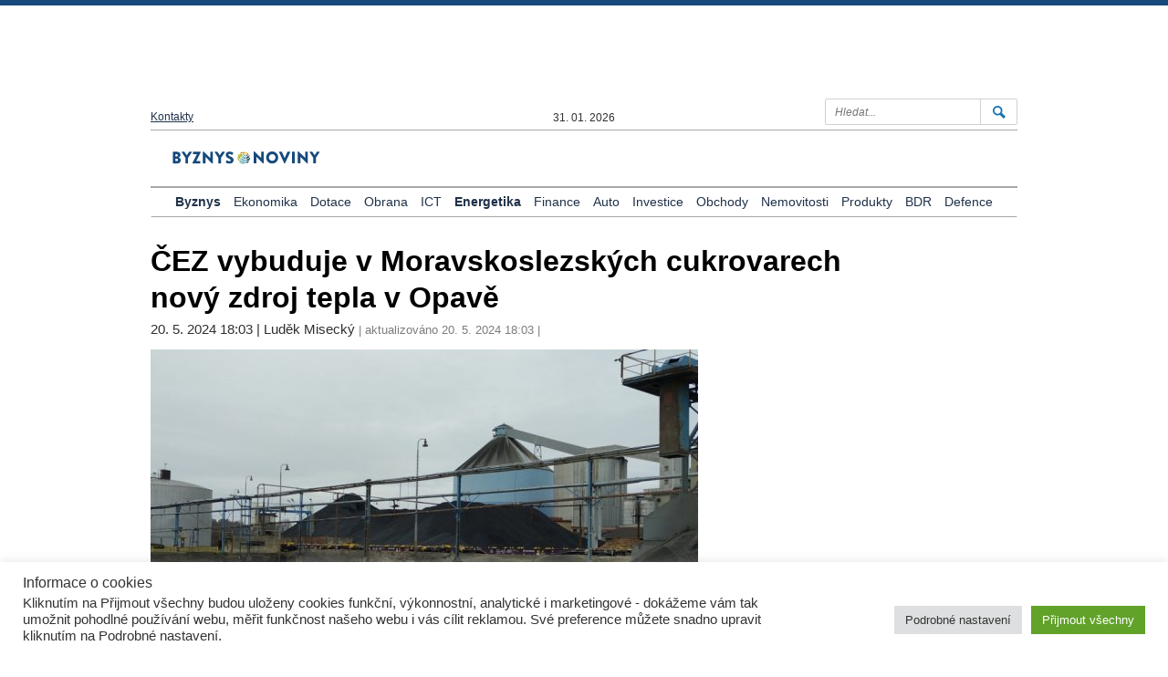

--- FILE ---
content_type: text/html; charset=UTF-8
request_url: https://www.byznysnoviny.cz/2024/05/20/cez-vybuduje-v-moravskoslezskych-cukrovarech-novy-zdroj-tepla-v-opave/
body_size: 87104
content:
<!DOCTYPE html>
<html lang="cs">
  <head>
    <meta charset="utf-8">
    <meta http-equiv="X-UA-Compatible" content="IE=edge">
    <meta name="viewport" content="width=device-width, initial-scale=1">
    <meta name="creator" content="Patrik Dubecký">

    <!-- The above 3 meta tags *must* come fir
    <!-- HTML5 shim and Respond.js for IE8 support of HTML5 elements and media queries -->
    <!-- WARNING: Respond.js doesn't work if you view the page via file:// -->
    <!--[if lt IE 9]>
      <script src="https://oss.maxcdn.com/html5shiv/3.7.2/html5shiv.min.js"></script>
      <script src="https://oss.maxcdn.com/respond/1.4.2/respond.min.js"></script>
    <![endif]-->

    <script> var ajaxurl = 'https://www.byznysnoviny.cz/wp-admin/admin-ajax.php'; </script><meta name='robots' content='index, follow, max-image-preview:large, max-snippet:-1, max-video-preview:-1' />

	<!-- This site is optimized with the Yoast SEO plugin v21.0 - https://yoast.com/wordpress/plugins/seo/ -->
	<title>ČEZ vybuduje v Moravskoslezských cukrovarech nový zdroj tepla v Opavě &raquo; BUSINESS DAILY NEWS : BYZNYS NOVINY</title>
	<meta name="description" content="ČEZ vybuduje v Moravskoslezských cukrovarech nový zdroj tepla v Opavě ." />
	<link rel="canonical" href="https://www.byznysnoviny.cz/2024/05/20/cez-vybuduje-v-moravskoslezskych-cukrovarech-novy-zdroj-tepla-v-opave/" />
	<meta property="og:locale" content="cs_CZ" />
	<meta property="og:type" content="article" />
	<meta property="og:title" content="ČEZ vybuduje v Moravskoslezských cukrovarech nový zdroj tepla v Opavě &raquo; BUSINESS DAILY NEWS : BYZNYS NOVINY" />
	<meta property="og:description" content="ČEZ vybuduje v Moravskoslezských cukrovarech nový zdroj tepla v Opavě ." />
	<meta property="og:url" content="https://www.byznysnoviny.cz/2024/05/20/cez-vybuduje-v-moravskoslezskych-cukrovarech-novy-zdroj-tepla-v-opave/" />
	<meta property="og:site_name" content="BUSINESS DAILY NEWS : BYZNYS NOVINY" />
	<meta property="article:publisher" content="https://www.facebook.com/svobodnyzpravodaj/" />
	<meta property="article:published_time" content="2024-05-20T17:03:17+00:00" />
	<meta property="og:image" content="https://www.byznysnoviny.cz/wp-content/uploads/2024/05/cukrovar-CEZ-kotelna-e1716224492207.jpg" />
	<meta property="og:image:width" content="1000" />
	<meta property="og:image:height" content="591" />
	<meta property="og:image:type" content="image/jpeg" />
	<meta name="author" content="sefredaktor" />
	<meta name="twitter:card" content="summary_large_image" />
	<meta name="twitter:creator" content="@Byznysnoviny" />
	<meta name="twitter:site" content="@Byznysnoviny" />
	<meta name="twitter:label1" content="Napsal(a)" />
	<meta name="twitter:data1" content="sefredaktor" />
	<meta name="twitter:label2" content="Odhadovaná doba čtení" />
	<meta name="twitter:data2" content="3 minuty" />
	<script type="application/ld+json" class="yoast-schema-graph">{"@context":"https://schema.org","@graph":[{"@type":"Article","@id":"https://www.byznysnoviny.cz/2024/05/20/cez-vybuduje-v-moravskoslezskych-cukrovarech-novy-zdroj-tepla-v-opave/#article","isPartOf":{"@id":"https://www.byznysnoviny.cz/2024/05/20/cez-vybuduje-v-moravskoslezskych-cukrovarech-novy-zdroj-tepla-v-opave/"},"author":{"name":"sefredaktor","@id":"https://www.byznysnoviny.cz/#/schema/person/2d5070e213af7edd2396995a25bcfcfe"},"headline":"ČEZ vybuduje v Moravskoslezských cukrovarech nový zdroj tepla v Opavě","datePublished":"2024-05-20T17:03:17+00:00","dateModified":"2024-05-20T17:03:17+00:00","mainEntityOfPage":{"@id":"https://www.byznysnoviny.cz/2024/05/20/cez-vybuduje-v-moravskoslezskych-cukrovarech-novy-zdroj-tepla-v-opave/"},"wordCount":536,"publisher":{"@id":"https://www.byznysnoviny.cz/#organization"},"image":{"@id":"https://www.byznysnoviny.cz/2024/05/20/cez-vybuduje-v-moravskoslezskych-cukrovarech-novy-zdroj-tepla-v-opave/#primaryimage"},"thumbnailUrl":"https://www.byznysnoviny.cz/wp-content/uploads/2024/05/cukrovar-CEZ-kotelna-e1716224492207.jpg","articleSection":["Byznys","Energetika"],"inLanguage":"cs"},{"@type":"WebPage","@id":"https://www.byznysnoviny.cz/2024/05/20/cez-vybuduje-v-moravskoslezskych-cukrovarech-novy-zdroj-tepla-v-opave/","url":"https://www.byznysnoviny.cz/2024/05/20/cez-vybuduje-v-moravskoslezskych-cukrovarech-novy-zdroj-tepla-v-opave/","name":"ČEZ vybuduje v Moravskoslezských cukrovarech nový zdroj tepla v Opavě &raquo; BUSINESS DAILY NEWS : BYZNYS NOVINY","isPartOf":{"@id":"https://www.byznysnoviny.cz/#website"},"primaryImageOfPage":{"@id":"https://www.byznysnoviny.cz/2024/05/20/cez-vybuduje-v-moravskoslezskych-cukrovarech-novy-zdroj-tepla-v-opave/#primaryimage"},"image":{"@id":"https://www.byznysnoviny.cz/2024/05/20/cez-vybuduje-v-moravskoslezskych-cukrovarech-novy-zdroj-tepla-v-opave/#primaryimage"},"thumbnailUrl":"https://www.byznysnoviny.cz/wp-content/uploads/2024/05/cukrovar-CEZ-kotelna-e1716224492207.jpg","datePublished":"2024-05-20T17:03:17+00:00","dateModified":"2024-05-20T17:03:17+00:00","description":"ČEZ vybuduje v Moravskoslezských cukrovarech nový zdroj tepla v Opavě .","breadcrumb":{"@id":"https://www.byznysnoviny.cz/2024/05/20/cez-vybuduje-v-moravskoslezskych-cukrovarech-novy-zdroj-tepla-v-opave/#breadcrumb"},"inLanguage":"cs","potentialAction":[{"@type":"ReadAction","target":["https://www.byznysnoviny.cz/2024/05/20/cez-vybuduje-v-moravskoslezskych-cukrovarech-novy-zdroj-tepla-v-opave/"]}]},{"@type":"ImageObject","inLanguage":"cs","@id":"https://www.byznysnoviny.cz/2024/05/20/cez-vybuduje-v-moravskoslezskych-cukrovarech-novy-zdroj-tepla-v-opave/#primaryimage","url":"https://www.byznysnoviny.cz/wp-content/uploads/2024/05/cukrovar-CEZ-kotelna-e1716224492207.jpg","contentUrl":"https://www.byznysnoviny.cz/wp-content/uploads/2024/05/cukrovar-CEZ-kotelna-e1716224492207.jpg","width":1000,"height":591},{"@type":"BreadcrumbList","@id":"https://www.byznysnoviny.cz/2024/05/20/cez-vybuduje-v-moravskoslezskych-cukrovarech-novy-zdroj-tepla-v-opave/#breadcrumb","itemListElement":[{"@type":"ListItem","position":1,"name":"Domů","item":"https://www.byznysnoviny.cz/"},{"@type":"ListItem","position":2,"name":"ČEZ vybuduje v Moravskoslezských cukrovarech nový zdroj tepla v Opavě"}]},{"@type":"WebSite","@id":"https://www.byznysnoviny.cz/#website","url":"https://www.byznysnoviny.cz/","name":"BUSINESS DAILY NEWS : BYZNYS NOVINY","description":"Aktuální zprávy z České republiky i ze zahraničí. Zpravodajství a komentáře z ekonomiky, byznysu a politiky.","publisher":{"@id":"https://www.byznysnoviny.cz/#organization"},"potentialAction":[{"@type":"SearchAction","target":{"@type":"EntryPoint","urlTemplate":"https://www.byznysnoviny.cz/?s={search_term_string}"},"query-input":"required name=search_term_string"}],"inLanguage":"cs"},{"@type":"Organization","@id":"https://www.byznysnoviny.cz/#organization","name":"Deník BYZNYS NOVINY","url":"https://www.byznysnoviny.cz/","logo":{"@type":"ImageObject","inLanguage":"cs","@id":"https://www.byznysnoviny.cz/#/schema/logo/image/","url":"https://www.byznysnoviny.cz/wp-content/uploads/2016/12/header-logo.png","contentUrl":"https://www.byznysnoviny.cz/wp-content/uploads/2016/12/header-logo.png","width":344,"height":48,"caption":"Deník BYZNYS NOVINY"},"image":{"@id":"https://www.byznysnoviny.cz/#/schema/logo/image/"},"sameAs":["https://www.facebook.com/svobodnyzpravodaj/","https://twitter.com/Byznysnoviny"]},{"@type":"Person","@id":"https://www.byznysnoviny.cz/#/schema/person/2d5070e213af7edd2396995a25bcfcfe","name":"sefredaktor","image":{"@type":"ImageObject","inLanguage":"cs","@id":"https://www.byznysnoviny.cz/#/schema/person/image/","url":"https://secure.gravatar.com/avatar/0e67c00f61438412a88727695cd82070?s=96&d=mm&r=g","contentUrl":"https://secure.gravatar.com/avatar/0e67c00f61438412a88727695cd82070?s=96&d=mm&r=g","caption":"sefredaktor"},"url":"https://www.byznysnoviny.cz/author/sefredaktor/"}]}</script>
	<!-- / Yoast SEO plugin. -->


<link rel='dns-prefetch' href='//www.byznysnoviny.cz' />
<link rel='dns-prefetch' href='//ajax.googleapis.com' />
<meta property="og:image" content="Array"/><script type="text/javascript">
window._wpemojiSettings = {"baseUrl":"https:\/\/s.w.org\/images\/core\/emoji\/14.0.0\/72x72\/","ext":".png","svgUrl":"https:\/\/s.w.org\/images\/core\/emoji\/14.0.0\/svg\/","svgExt":".svg","source":{"wpemoji":"https:\/\/www.byznysnoviny.cz\/wp-includes\/js\/wp-emoji.js?ver=6.1.9","twemoji":"https:\/\/www.byznysnoviny.cz\/wp-includes\/js\/twemoji.js?ver=6.1.9"}};
/**
 * @output wp-includes/js/wp-emoji-loader.js
 */

( function( window, document, settings ) {
	var src, ready, ii, tests;

	// Create a canvas element for testing native browser support of emoji.
	var canvas = document.createElement( 'canvas' );
	var context = canvas.getContext && canvas.getContext( '2d' );

	/**
	 * Checks if two sets of Emoji characters render the same visually.
	 *
	 * @since 4.9.0
	 *
	 * @private
	 *
	 * @param {number[]} set1 Set of Emoji character codes.
	 * @param {number[]} set2 Set of Emoji character codes.
	 *
	 * @return {boolean} True if the two sets render the same.
	 */
	function emojiSetsRenderIdentically( set1, set2 ) {
		var stringFromCharCode = String.fromCharCode;

		// Cleanup from previous test.
		context.clearRect( 0, 0, canvas.width, canvas.height );
		context.fillText( stringFromCharCode.apply( this, set1 ), 0, 0 );
		var rendered1 = canvas.toDataURL();

		// Cleanup from previous test.
		context.clearRect( 0, 0, canvas.width, canvas.height );
		context.fillText( stringFromCharCode.apply( this, set2 ), 0, 0 );
		var rendered2 = canvas.toDataURL();

		return rendered1 === rendered2;
	}

	/**
	 * Detects if the browser supports rendering emoji or flag emoji.
	 *
	 * Flag emoji are a single glyph made of two characters, so some browsers
	 * (notably, Firefox OS X) don't support them.
	 *
	 * @since 4.2.0
	 *
	 * @private
	 *
	 * @param {string} type Whether to test for support of "flag" or "emoji".
	 *
	 * @return {boolean} True if the browser can render emoji, false if it cannot.
	 */
	function browserSupportsEmoji( type ) {
		var isIdentical;

		if ( ! context || ! context.fillText ) {
			return false;
		}

		/*
		 * Chrome on OS X added native emoji rendering in M41. Unfortunately,
		 * it doesn't work when the font is bolder than 500 weight. So, we
		 * check for bold rendering support to avoid invisible emoji in Chrome.
		 */
		context.textBaseline = 'top';
		context.font = '600 32px Arial';

		switch ( type ) {
			case 'flag':
				/*
				 * Test for Transgender flag compatibility. This flag is shortlisted for the Emoji 13 spec,
				 * but has landed in Twemoji early, so we can add support for it, too.
				 *
				 * To test for support, we try to render it, and compare the rendering to how it would look if
				 * the browser doesn't render it correctly (white flag emoji + transgender symbol).
				 */
				isIdentical = emojiSetsRenderIdentically(
					[ 0x1F3F3, 0xFE0F, 0x200D, 0x26A7, 0xFE0F ],
					[ 0x1F3F3, 0xFE0F, 0x200B, 0x26A7, 0xFE0F ]
				);

				if ( isIdentical ) {
					return false;
				}

				/*
				 * Test for UN flag compatibility. This is the least supported of the letter locale flags,
				 * so gives us an easy test for full support.
				 *
				 * To test for support, we try to render it, and compare the rendering to how it would look if
				 * the browser doesn't render it correctly ([U] + [N]).
				 */
				isIdentical = emojiSetsRenderIdentically(
					[ 0xD83C, 0xDDFA, 0xD83C, 0xDDF3 ],
					[ 0xD83C, 0xDDFA, 0x200B, 0xD83C, 0xDDF3 ]
				);

				if ( isIdentical ) {
					return false;
				}

				/*
				 * Test for English flag compatibility. England is a country in the United Kingdom, it
				 * does not have a two letter locale code but rather an five letter sub-division code.
				 *
				 * To test for support, we try to render it, and compare the rendering to how it would look if
				 * the browser doesn't render it correctly (black flag emoji + [G] + [B] + [E] + [N] + [G]).
				 */
				isIdentical = emojiSetsRenderIdentically(
					[ 0xD83C, 0xDFF4, 0xDB40, 0xDC67, 0xDB40, 0xDC62, 0xDB40, 0xDC65, 0xDB40, 0xDC6E, 0xDB40, 0xDC67, 0xDB40, 0xDC7F ],
					[ 0xD83C, 0xDFF4, 0x200B, 0xDB40, 0xDC67, 0x200B, 0xDB40, 0xDC62, 0x200B, 0xDB40, 0xDC65, 0x200B, 0xDB40, 0xDC6E, 0x200B, 0xDB40, 0xDC67, 0x200B, 0xDB40, 0xDC7F ]
				);

				return ! isIdentical;
			case 'emoji':
				/*
				 * Why can't we be friends? Everyone can now shake hands in emoji, regardless of skin tone!
				 *
				 * To test for Emoji 14.0 support, try to render a new emoji: Handshake: Light Skin Tone, Dark Skin Tone.
				 *
				 * The Handshake: Light Skin Tone, Dark Skin Tone emoji is a ZWJ sequence combining 🫱 Rightwards Hand,
				 * 🏻 Light Skin Tone, a Zero Width Joiner, 🫲 Leftwards Hand, and 🏿 Dark Skin Tone.
				 *
				 * 0x1FAF1 == Rightwards Hand
				 * 0x1F3FB == Light Skin Tone
				 * 0x200D == Zero-Width Joiner (ZWJ) that links the code points for the new emoji or
				 * 0x200B == Zero-Width Space (ZWS) that is rendered for clients not supporting the new emoji.
				 * 0x1FAF2 == Leftwards Hand
				 * 0x1F3FF == Dark Skin Tone.
				 *
				 * When updating this test for future Emoji releases, ensure that individual emoji that make up the
				 * sequence come from older emoji standards.
				 */
				isIdentical = emojiSetsRenderIdentically(
					[0x1FAF1, 0x1F3FB, 0x200D, 0x1FAF2, 0x1F3FF],
					[0x1FAF1, 0x1F3FB, 0x200B, 0x1FAF2, 0x1F3FF]
				);

				return ! isIdentical;
		}

		return false;
	}

	/**
	 * Adds a script to the head of the document.
	 *
	 * @ignore
	 *
	 * @since 4.2.0
	 *
	 * @param {Object} src The url where the script is located.
	 * @return {void}
	 */
	function addScript( src ) {
		var script = document.createElement( 'script' );

		script.src = src;
		script.defer = script.type = 'text/javascript';
		document.getElementsByTagName( 'head' )[0].appendChild( script );
	}

	tests = Array( 'flag', 'emoji' );

	settings.supports = {
		everything: true,
		everythingExceptFlag: true
	};

	/*
	 * Tests the browser support for flag emojis and other emojis, and adjusts the
	 * support settings accordingly.
	 */
	for( ii = 0; ii < tests.length; ii++ ) {
		settings.supports[ tests[ ii ] ] = browserSupportsEmoji( tests[ ii ] );

		settings.supports.everything = settings.supports.everything && settings.supports[ tests[ ii ] ];

		if ( 'flag' !== tests[ ii ] ) {
			settings.supports.everythingExceptFlag = settings.supports.everythingExceptFlag && settings.supports[ tests[ ii ] ];
		}
	}

	settings.supports.everythingExceptFlag = settings.supports.everythingExceptFlag && ! settings.supports.flag;

	// Sets DOMReady to false and assigns a ready function to settings.
	settings.DOMReady = false;
	settings.readyCallback = function() {
		settings.DOMReady = true;
	};

	// When the browser can not render everything we need to load a polyfill.
	if ( ! settings.supports.everything ) {
		ready = function() {
			settings.readyCallback();
		};

		/*
		 * Cross-browser version of adding a dom ready event.
		 */
		if ( document.addEventListener ) {
			document.addEventListener( 'DOMContentLoaded', ready, false );
			window.addEventListener( 'load', ready, false );
		} else {
			window.attachEvent( 'onload', ready );
			document.attachEvent( 'onreadystatechange', function() {
				if ( 'complete' === document.readyState ) {
					settings.readyCallback();
				}
			} );
		}

		src = settings.source || {};

		if ( src.concatemoji ) {
			addScript( src.concatemoji );
		} else if ( src.wpemoji && src.twemoji ) {
			addScript( src.twemoji );
			addScript( src.wpemoji );
		}
	}

} )( window, document, window._wpemojiSettings );
</script>
<style type="text/css">
img.wp-smiley,
img.emoji {
	display: inline !important;
	border: none !important;
	box-shadow: none !important;
	height: 1em !important;
	width: 1em !important;
	margin: 0 0.07em !important;
	vertical-align: -0.1em !important;
	background: none !important;
	padding: 0 !important;
}
</style>
	<link rel='stylesheet' id='wp-block-library-css' href='https://www.byznysnoviny.cz/wp-includes/css/dist/block-library/style.css?ver=6.1.9' type='text/css' media='all' />
<link rel='stylesheet' id='classic-theme-styles-css' href='https://www.byznysnoviny.cz/wp-includes/css/classic-themes.css?ver=1' type='text/css' media='all' />
<style id='global-styles-inline-css' type='text/css'>
body{--wp--preset--color--black: #000000;--wp--preset--color--cyan-bluish-gray: #abb8c3;--wp--preset--color--white: #ffffff;--wp--preset--color--pale-pink: #f78da7;--wp--preset--color--vivid-red: #cf2e2e;--wp--preset--color--luminous-vivid-orange: #ff6900;--wp--preset--color--luminous-vivid-amber: #fcb900;--wp--preset--color--light-green-cyan: #7bdcb5;--wp--preset--color--vivid-green-cyan: #00d084;--wp--preset--color--pale-cyan-blue: #8ed1fc;--wp--preset--color--vivid-cyan-blue: #0693e3;--wp--preset--color--vivid-purple: #9b51e0;--wp--preset--gradient--vivid-cyan-blue-to-vivid-purple: linear-gradient(135deg,rgba(6,147,227,1) 0%,rgb(155,81,224) 100%);--wp--preset--gradient--light-green-cyan-to-vivid-green-cyan: linear-gradient(135deg,rgb(122,220,180) 0%,rgb(0,208,130) 100%);--wp--preset--gradient--luminous-vivid-amber-to-luminous-vivid-orange: linear-gradient(135deg,rgba(252,185,0,1) 0%,rgba(255,105,0,1) 100%);--wp--preset--gradient--luminous-vivid-orange-to-vivid-red: linear-gradient(135deg,rgba(255,105,0,1) 0%,rgb(207,46,46) 100%);--wp--preset--gradient--very-light-gray-to-cyan-bluish-gray: linear-gradient(135deg,rgb(238,238,238) 0%,rgb(169,184,195) 100%);--wp--preset--gradient--cool-to-warm-spectrum: linear-gradient(135deg,rgb(74,234,220) 0%,rgb(151,120,209) 20%,rgb(207,42,186) 40%,rgb(238,44,130) 60%,rgb(251,105,98) 80%,rgb(254,248,76) 100%);--wp--preset--gradient--blush-light-purple: linear-gradient(135deg,rgb(255,206,236) 0%,rgb(152,150,240) 100%);--wp--preset--gradient--blush-bordeaux: linear-gradient(135deg,rgb(254,205,165) 0%,rgb(254,45,45) 50%,rgb(107,0,62) 100%);--wp--preset--gradient--luminous-dusk: linear-gradient(135deg,rgb(255,203,112) 0%,rgb(199,81,192) 50%,rgb(65,88,208) 100%);--wp--preset--gradient--pale-ocean: linear-gradient(135deg,rgb(255,245,203) 0%,rgb(182,227,212) 50%,rgb(51,167,181) 100%);--wp--preset--gradient--electric-grass: linear-gradient(135deg,rgb(202,248,128) 0%,rgb(113,206,126) 100%);--wp--preset--gradient--midnight: linear-gradient(135deg,rgb(2,3,129) 0%,rgb(40,116,252) 100%);--wp--preset--duotone--dark-grayscale: url('#wp-duotone-dark-grayscale');--wp--preset--duotone--grayscale: url('#wp-duotone-grayscale');--wp--preset--duotone--purple-yellow: url('#wp-duotone-purple-yellow');--wp--preset--duotone--blue-red: url('#wp-duotone-blue-red');--wp--preset--duotone--midnight: url('#wp-duotone-midnight');--wp--preset--duotone--magenta-yellow: url('#wp-duotone-magenta-yellow');--wp--preset--duotone--purple-green: url('#wp-duotone-purple-green');--wp--preset--duotone--blue-orange: url('#wp-duotone-blue-orange');--wp--preset--font-size--small: 13px;--wp--preset--font-size--medium: 20px;--wp--preset--font-size--large: 36px;--wp--preset--font-size--x-large: 42px;--wp--preset--spacing--20: 0.44rem;--wp--preset--spacing--30: 0.67rem;--wp--preset--spacing--40: 1rem;--wp--preset--spacing--50: 1.5rem;--wp--preset--spacing--60: 2.25rem;--wp--preset--spacing--70: 3.38rem;--wp--preset--spacing--80: 5.06rem;}:where(.is-layout-flex){gap: 0.5em;}body .is-layout-flow > .alignleft{float: left;margin-inline-start: 0;margin-inline-end: 2em;}body .is-layout-flow > .alignright{float: right;margin-inline-start: 2em;margin-inline-end: 0;}body .is-layout-flow > .aligncenter{margin-left: auto !important;margin-right: auto !important;}body .is-layout-constrained > .alignleft{float: left;margin-inline-start: 0;margin-inline-end: 2em;}body .is-layout-constrained > .alignright{float: right;margin-inline-start: 2em;margin-inline-end: 0;}body .is-layout-constrained > .aligncenter{margin-left: auto !important;margin-right: auto !important;}body .is-layout-constrained > :where(:not(.alignleft):not(.alignright):not(.alignfull)){max-width: var(--wp--style--global--content-size);margin-left: auto !important;margin-right: auto !important;}body .is-layout-constrained > .alignwide{max-width: var(--wp--style--global--wide-size);}body .is-layout-flex{display: flex;}body .is-layout-flex{flex-wrap: wrap;align-items: center;}body .is-layout-flex > *{margin: 0;}:where(.wp-block-columns.is-layout-flex){gap: 2em;}.has-black-color{color: var(--wp--preset--color--black) !important;}.has-cyan-bluish-gray-color{color: var(--wp--preset--color--cyan-bluish-gray) !important;}.has-white-color{color: var(--wp--preset--color--white) !important;}.has-pale-pink-color{color: var(--wp--preset--color--pale-pink) !important;}.has-vivid-red-color{color: var(--wp--preset--color--vivid-red) !important;}.has-luminous-vivid-orange-color{color: var(--wp--preset--color--luminous-vivid-orange) !important;}.has-luminous-vivid-amber-color{color: var(--wp--preset--color--luminous-vivid-amber) !important;}.has-light-green-cyan-color{color: var(--wp--preset--color--light-green-cyan) !important;}.has-vivid-green-cyan-color{color: var(--wp--preset--color--vivid-green-cyan) !important;}.has-pale-cyan-blue-color{color: var(--wp--preset--color--pale-cyan-blue) !important;}.has-vivid-cyan-blue-color{color: var(--wp--preset--color--vivid-cyan-blue) !important;}.has-vivid-purple-color{color: var(--wp--preset--color--vivid-purple) !important;}.has-black-background-color{background-color: var(--wp--preset--color--black) !important;}.has-cyan-bluish-gray-background-color{background-color: var(--wp--preset--color--cyan-bluish-gray) !important;}.has-white-background-color{background-color: var(--wp--preset--color--white) !important;}.has-pale-pink-background-color{background-color: var(--wp--preset--color--pale-pink) !important;}.has-vivid-red-background-color{background-color: var(--wp--preset--color--vivid-red) !important;}.has-luminous-vivid-orange-background-color{background-color: var(--wp--preset--color--luminous-vivid-orange) !important;}.has-luminous-vivid-amber-background-color{background-color: var(--wp--preset--color--luminous-vivid-amber) !important;}.has-light-green-cyan-background-color{background-color: var(--wp--preset--color--light-green-cyan) !important;}.has-vivid-green-cyan-background-color{background-color: var(--wp--preset--color--vivid-green-cyan) !important;}.has-pale-cyan-blue-background-color{background-color: var(--wp--preset--color--pale-cyan-blue) !important;}.has-vivid-cyan-blue-background-color{background-color: var(--wp--preset--color--vivid-cyan-blue) !important;}.has-vivid-purple-background-color{background-color: var(--wp--preset--color--vivid-purple) !important;}.has-black-border-color{border-color: var(--wp--preset--color--black) !important;}.has-cyan-bluish-gray-border-color{border-color: var(--wp--preset--color--cyan-bluish-gray) !important;}.has-white-border-color{border-color: var(--wp--preset--color--white) !important;}.has-pale-pink-border-color{border-color: var(--wp--preset--color--pale-pink) !important;}.has-vivid-red-border-color{border-color: var(--wp--preset--color--vivid-red) !important;}.has-luminous-vivid-orange-border-color{border-color: var(--wp--preset--color--luminous-vivid-orange) !important;}.has-luminous-vivid-amber-border-color{border-color: var(--wp--preset--color--luminous-vivid-amber) !important;}.has-light-green-cyan-border-color{border-color: var(--wp--preset--color--light-green-cyan) !important;}.has-vivid-green-cyan-border-color{border-color: var(--wp--preset--color--vivid-green-cyan) !important;}.has-pale-cyan-blue-border-color{border-color: var(--wp--preset--color--pale-cyan-blue) !important;}.has-vivid-cyan-blue-border-color{border-color: var(--wp--preset--color--vivid-cyan-blue) !important;}.has-vivid-purple-border-color{border-color: var(--wp--preset--color--vivid-purple) !important;}.has-vivid-cyan-blue-to-vivid-purple-gradient-background{background: var(--wp--preset--gradient--vivid-cyan-blue-to-vivid-purple) !important;}.has-light-green-cyan-to-vivid-green-cyan-gradient-background{background: var(--wp--preset--gradient--light-green-cyan-to-vivid-green-cyan) !important;}.has-luminous-vivid-amber-to-luminous-vivid-orange-gradient-background{background: var(--wp--preset--gradient--luminous-vivid-amber-to-luminous-vivid-orange) !important;}.has-luminous-vivid-orange-to-vivid-red-gradient-background{background: var(--wp--preset--gradient--luminous-vivid-orange-to-vivid-red) !important;}.has-very-light-gray-to-cyan-bluish-gray-gradient-background{background: var(--wp--preset--gradient--very-light-gray-to-cyan-bluish-gray) !important;}.has-cool-to-warm-spectrum-gradient-background{background: var(--wp--preset--gradient--cool-to-warm-spectrum) !important;}.has-blush-light-purple-gradient-background{background: var(--wp--preset--gradient--blush-light-purple) !important;}.has-blush-bordeaux-gradient-background{background: var(--wp--preset--gradient--blush-bordeaux) !important;}.has-luminous-dusk-gradient-background{background: var(--wp--preset--gradient--luminous-dusk) !important;}.has-pale-ocean-gradient-background{background: var(--wp--preset--gradient--pale-ocean) !important;}.has-electric-grass-gradient-background{background: var(--wp--preset--gradient--electric-grass) !important;}.has-midnight-gradient-background{background: var(--wp--preset--gradient--midnight) !important;}.has-small-font-size{font-size: var(--wp--preset--font-size--small) !important;}.has-medium-font-size{font-size: var(--wp--preset--font-size--medium) !important;}.has-large-font-size{font-size: var(--wp--preset--font-size--large) !important;}.has-x-large-font-size{font-size: var(--wp--preset--font-size--x-large) !important;}
.wp-block-navigation a:where(:not(.wp-element-button)){color: inherit;}
:where(.wp-block-columns.is-layout-flex){gap: 2em;}
.wp-block-pullquote{font-size: 1.5em;line-height: 1.6;}
</style>
<link rel='stylesheet' id='cookie-law-info-css' href='https://www.byznysnoviny.cz/wp-content/plugins/cookie-law-info/legacy/public/css/cookie-law-info-public.css?ver=3.3.9.1' type='text/css' media='all' />
<link rel='stylesheet' id='cookie-law-info-gdpr-css' href='https://www.byznysnoviny.cz/wp-content/plugins/cookie-law-info/legacy/public/css/cookie-law-info-gdpr.css?ver=3.3.9.1' type='text/css' media='all' />
<link rel='stylesheet' id='sps_front_css-css' href='https://www.byznysnoviny.cz/wp-content/plugins/sync-post-with-other-site/assets/css/sps_front_style.css?rand=74&#038;ver=1.9.1' type='text/css' media='all' />
<link rel='stylesheet' id='bootstrap-css-css' href='https://www.byznysnoviny.cz/wp-content/themes/dennik/css/bootstrap.min.css?ver=6.1.9' type='text/css' media='all' />
<link rel='stylesheet' id='fontawesome-css-css' href='https://www.byznysnoviny.cz/wp-content/themes/dennik/css/font-awesome.min.css?ver=6.1.9' type='text/css' media='all' />
<link rel='stylesheet' id='main-style-css' href='https://www.byznysnoviny.cz/wp-content/themes/dennik/style.css?ver=1699027605' type='text/css' media='all' />
<script type='text/javascript' src='https://ajax.googleapis.com/ajax/libs/jquery/1.11.3/jquery.min.js?ver=6.1.9' id='jquery-js'></script>
<script type='text/javascript' id='cookie-law-info-js-extra'>
/* <![CDATA[ */
var Cli_Data = {"nn_cookie_ids":[],"cookielist":[],"non_necessary_cookies":[],"ccpaEnabled":"","ccpaRegionBased":"","ccpaBarEnabled":"","strictlyEnabled":["necessary","obligatoire"],"ccpaType":"gdpr","js_blocking":"1","custom_integration":"","triggerDomRefresh":"","secure_cookies":""};
var cli_cookiebar_settings = {"animate_speed_hide":"500","animate_speed_show":"500","background":"#FFF","border":"#b1a6a6c2","border_on":"","button_1_button_colour":"#61a229","button_1_button_hover":"#4e8221","button_1_link_colour":"#fff","button_1_as_button":"1","button_1_new_win":"","button_2_button_colour":"#333","button_2_button_hover":"#292929","button_2_link_colour":"#444","button_2_as_button":"","button_2_hidebar":"","button_3_button_colour":"#dedfe0","button_3_button_hover":"#b2b2b3","button_3_link_colour":"#333333","button_3_as_button":"1","button_3_new_win":"","button_4_button_colour":"#dedfe0","button_4_button_hover":"#b2b2b3","button_4_link_colour":"#333333","button_4_as_button":"1","button_7_button_colour":"#61a229","button_7_button_hover":"#4e8221","button_7_link_colour":"#fff","button_7_as_button":"1","button_7_new_win":"","font_family":"inherit","header_fix":"","notify_animate_hide":"1","notify_animate_show":"","notify_div_id":"#cookie-law-info-bar","notify_position_horizontal":"right","notify_position_vertical":"bottom","scroll_close":"","scroll_close_reload":"","accept_close_reload":"","reject_close_reload":"","showagain_tab":"","showagain_background":"#fff","showagain_border":"#000","showagain_div_id":"#cookie-law-info-again","showagain_x_position":"100px","text":"#333333","show_once_yn":"","show_once":"10000","logging_on":"","as_popup":"","popup_overlay":"1","bar_heading_text":"Informace o cookies","cookie_bar_as":"banner","popup_showagain_position":"bottom-right","widget_position":"right"};
var log_object = {"ajax_url":"https:\/\/www.byznysnoviny.cz\/wp-admin\/admin-ajax.php"};
/* ]]> */
</script>
<script type='text/javascript' src='https://www.byznysnoviny.cz/wp-content/plugins/cookie-law-info/legacy/public/js/cookie-law-info-public.js?ver=3.3.9.1' id='cookie-law-info-js'></script>
<link rel="https://api.w.org/" href="https://www.byznysnoviny.cz/wp-json/" /><link rel="alternate" type="application/json" href="https://www.byznysnoviny.cz/wp-json/wp/v2/posts/80169" /><link rel="EditURI" type="application/rsd+xml" title="RSD" href="https://www.byznysnoviny.cz/xmlrpc.php?rsd" />
<link rel="wlwmanifest" type="application/wlwmanifest+xml" href="https://www.byznysnoviny.cz/wp-includes/wlwmanifest.xml" />
<meta name="generator" content="WordPress 6.1.9" />
<link rel='shortlink' href='https://www.byznysnoviny.cz/?p=80169' />
<link rel="alternate" type="application/json+oembed" href="https://www.byznysnoviny.cz/wp-json/oembed/1.0/embed?url=https%3A%2F%2Fwww.byznysnoviny.cz%2F2024%2F05%2F20%2Fcez-vybuduje-v-moravskoslezskych-cukrovarech-novy-zdroj-tepla-v-opave%2F" />
<link rel="alternate" type="text/xml+oembed" href="https://www.byznysnoviny.cz/wp-json/oembed/1.0/embed?url=https%3A%2F%2Fwww.byznysnoviny.cz%2F2024%2F05%2F20%2Fcez-vybuduje-v-moravskoslezskych-cukrovarech-novy-zdroj-tepla-v-opave%2F&#038;format=xml" />
<link rel="icon" href="https://www.byznysnoviny.cz/wp-content/uploads/2017/09/cropped-test-32x32.png" sizes="32x32" />
<link rel="icon" href="https://www.byznysnoviny.cz/wp-content/uploads/2017/09/cropped-test-192x192.png" sizes="192x192" />
<link rel="apple-touch-icon" href="https://www.byznysnoviny.cz/wp-content/uploads/2017/09/cropped-test-180x180.png" />
<meta name="msapplication-TileImage" content="https://www.byznysnoviny.cz/wp-content/uploads/2017/09/cropped-test-270x270.png" />
		<style type="text/css" id="wp-custom-css">
			@media (max-width: 767px) {
	.page-title {
    display: none;
	}}
	
@media (max-width: 550px) {
	.left-top-title {
    font-size: 27px;
	}
	header .header-logo-sub .page-title 	{
    font-size: 24px;
    margin-top: 10px !important;
	}
}

header nav ul.list-inline>li {
	padding-right: 5px;
	padding-left: 5px;
}

.header-logo-sub .page-title.middle-header {
	  float: none;
    text-align: center;
    font-size: 14px;
    margin-top: 10px;
}

.header-three {display: flex;
	justify-content: space-between;}


header img {
		height: 25px;
}
		</style>
		  </head>
  <body class="post-template-default single single-post postid-80169 single-format-standard wp-custom-logo">
    <div class="container">
      <div class="row">
        <div class="navbar-header">
            <button type="button" class="search-toggle collapsed" data-toggle="collapse" data-target="#search-form" aria-expanded="false">
                <span class="fa fa-search"></span>
            </button>
          <span class="calendar-date">31. 01. 2026</span>
          <button type="button" class="navbar-toggle collapsed" data-toggle="collapse" data-target="#main-menu" aria-expanded="false">
            <span class="icon-bar"></span>
            <span class="icon-bar"></span>
            <span class="icon-bar"></span>
          </button>
        </div>
        <div class="hidden-lg hidden-md">
          <nav class="navbar collapse" id="main-menu">
            <ul class="nav navbar-nav text-center">
              <li id="menu-item-8315" class="menu-item menu-item-type-taxonomy menu-item-object-category current-post-ancestor current-menu-parent current-post-parent menu-item-8315"><a href="https://www.byznysnoviny.cz/category/byznys/">Byznys</a></li>
<li id="menu-item-8314" class="menu-item menu-item-type-taxonomy menu-item-object-category menu-item-8314"><a href="https://www.byznysnoviny.cz/category/ekonomika/">Ekonomika</a></li>
<li id="menu-item-18090" class="menu-item menu-item-type-taxonomy menu-item-object-category menu-item-18090"><a href="https://www.byznysnoviny.cz/category/dotace/">Dotace</a></li>
<li id="menu-item-51748" class="menu-item menu-item-type-taxonomy menu-item-object-category menu-item-51748"><a href="https://www.byznysnoviny.cz/category/obrana/">Obrana</a></li>
<li id="menu-item-57222" class="menu-item menu-item-type-taxonomy menu-item-object-category menu-item-57222"><a href="https://www.byznysnoviny.cz/category/ict/">ICT</a></li>
<li id="menu-item-57223" class="menu-item menu-item-type-taxonomy menu-item-object-category current-post-ancestor current-menu-parent current-post-parent menu-item-57223"><a href="https://www.byznysnoviny.cz/category/energetika/">Energetika</a></li>
<li id="menu-item-57221" class="menu-item menu-item-type-taxonomy menu-item-object-category menu-item-57221"><a href="https://www.byznysnoviny.cz/category/finance/">Finance</a></li>
<li id="menu-item-57219" class="menu-item menu-item-type-taxonomy menu-item-object-category menu-item-57219"><a href="https://www.byznysnoviny.cz/category/auto/">Auto</a></li>
<li id="menu-item-62633" class="menu-item menu-item-type-taxonomy menu-item-object-category menu-item-62633"><a href="https://www.byznysnoviny.cz/category/investice-a-startupy/">Investice</a></li>
<li id="menu-item-61707" class="menu-item menu-item-type-taxonomy menu-item-object-category menu-item-61707"><a href="https://www.byznysnoviny.cz/category/obchody-a-ceny/">Obchody</a></li>
<li id="menu-item-62642" class="menu-item menu-item-type-taxonomy menu-item-object-category menu-item-62642"><a href="https://www.byznysnoviny.cz/category/nemovitosti/">Nemovitosti</a></li>
<li id="menu-item-65439" class="menu-item menu-item-type-taxonomy menu-item-object-category menu-item-65439"><a href="https://www.byznysnoviny.cz/category/produkty/">Produkty</a></li>
<li id="menu-item-72022" class="menu-item menu-item-type-taxonomy menu-item-object-category menu-item-72022"><a href="https://www.byznysnoviny.cz/category/business-daily-reporter/">BDR</a></li>
<li id="menu-item-76357" class="menu-item menu-item-type-taxonomy menu-item-object-category menu-item-76357"><a href="https://www.byznysnoviny.cz/category/businessdefencenews/">Defence</a></li>
            </ul>
          </nav>
        </div>
        <header class="col-xs-12 col-lg-12">
          <div class="top-nav col-xs-12 col-lg-12 no-padding">
              <div class="pull-left contact-button"><a href="https://www.byznysnoviny.cz/zakladni-informace/">Kontakty</a></div>
              <div class="pull-right search-form">
                <form role="search" method="get" id="searchform"
    class="searchform" action="https://www.byznysnoviny.cz/">
        <input type="text" placeholder="Hledat..." name="s" id="s" />
        <button type="submit" id="searchsubmit" class="search-button"></button>
</form>
              </div>
              <div class="calendar"><span>31. 01. 2026</span></div>
          </div>
          
    <div class="header-logo-sub col-xs-12 col-lg-12 no-padding ">
        <a href="https://www.byznysnoviny.cz/" class="pull-left">
            <img src="https://www.byznysnoviny.cz/wp-content/uploads/2022/logo/logo_sub.svg" alt="BUSINESS DAILY NEWS : BYZNYS NOVINY">
        </a>
                                </div>
    
            
            
          <div class="clearfix"></div>
          <nav class="navbar hidden-xs">
            <ul class="nav navbar-nav list-inline text-center">
              <li class="menu-item menu-item-type-taxonomy menu-item-object-category current-post-ancestor current-menu-parent current-post-parent menu-item-8315"><a href="https://www.byznysnoviny.cz/category/byznys/">Byznys</a></li>
<li class="menu-item menu-item-type-taxonomy menu-item-object-category menu-item-8314"><a href="https://www.byznysnoviny.cz/category/ekonomika/">Ekonomika</a></li>
<li class="menu-item menu-item-type-taxonomy menu-item-object-category menu-item-18090"><a href="https://www.byznysnoviny.cz/category/dotace/">Dotace</a></li>
<li class="menu-item menu-item-type-taxonomy menu-item-object-category menu-item-51748"><a href="https://www.byznysnoviny.cz/category/obrana/">Obrana</a></li>
<li class="menu-item menu-item-type-taxonomy menu-item-object-category menu-item-57222"><a href="https://www.byznysnoviny.cz/category/ict/">ICT</a></li>
<li class="menu-item menu-item-type-taxonomy menu-item-object-category current-post-ancestor current-menu-parent current-post-parent menu-item-57223"><a href="https://www.byznysnoviny.cz/category/energetika/">Energetika</a></li>
<li class="menu-item menu-item-type-taxonomy menu-item-object-category menu-item-57221"><a href="https://www.byznysnoviny.cz/category/finance/">Finance</a></li>
<li class="menu-item menu-item-type-taxonomy menu-item-object-category menu-item-57219"><a href="https://www.byznysnoviny.cz/category/auto/">Auto</a></li>
<li class="menu-item menu-item-type-taxonomy menu-item-object-category menu-item-62633"><a href="https://www.byznysnoviny.cz/category/investice-a-startupy/">Investice</a></li>
<li class="menu-item menu-item-type-taxonomy menu-item-object-category menu-item-61707"><a href="https://www.byznysnoviny.cz/category/obchody-a-ceny/">Obchody</a></li>
<li class="menu-item menu-item-type-taxonomy menu-item-object-category menu-item-62642"><a href="https://www.byznysnoviny.cz/category/nemovitosti/">Nemovitosti</a></li>
<li class="menu-item menu-item-type-taxonomy menu-item-object-category menu-item-65439"><a href="https://www.byznysnoviny.cz/category/produkty/">Produkty</a></li>
<li class="menu-item menu-item-type-taxonomy menu-item-object-category menu-item-72022"><a href="https://www.byznysnoviny.cz/category/business-daily-reporter/">BDR</a></li>
<li class="menu-item menu-item-type-taxonomy menu-item-object-category menu-item-76357"><a href="https://www.byznysnoviny.cz/category/businessdefencenews/">Defence</a></li>
            </ul>
          </nav>
        </header>

<div class="clearfix" id="main-single">
  <div class="col-lg-12 col-xs-12 no-padding">
                  <h2>ČEZ vybuduje v Moravskoslezských cukrovarech nový zdroj tepla v Opavě</h2>
        <span class="post-data">20. 5. 2024 18:03 | Luděk Misecký<small> | aktualizováno 20. 5. 2024 18:03 | </small></span>
                  </div>
  <div class="col-lg-8 col-xs-12 no-padding-left" id="page">
                          <div class="main-post">
          <div class="post-content">
            <div class="post-main-thumbnail">
              <a href="https://www.byznysnoviny.cz/wp-content/uploads/2024/05/cukrovar-CEZ-kotelna-e1716224492207.jpg">
                <img width="600" height="387" src="https://www.byznysnoviny.cz/wp-content/uploads/2024/05/cukrovar-CEZ-kotelna-e1716224492207-600x387.jpg" class="img-responsive wp-post-image" alt="" decoding="async" />              </a>
              <p class="wp-caption-text">
                ČEZ vybuduje v Moravskoslezských cukrovarech nový zdroj tepla v Opavě.               </p>
            </div>
            <p><strong>Plynovou kotelnu na výrobu nízkotlaké syté páry dodají Moravskoslezským cukrovarům v Opavě ČEZ Energetické služby, dceřiná firma ČEZ ESCO. Nový zdroj tepla a páry vybuduje formou Design &amp; Build, tedy na míru podle potřeb klienta. Kotelna o výkonu 2 x 27 a 1 x 4 tuny páry za hodinu nahradí stávající uhelné zdroje, technologickou páru firma primárně využije pro produkci cukru.</strong></p>
<p>Výše investice činí 250 milionů korun. Stavba zázemí pro nové plynové kotle začne během letošního podzimu.</p>
<p>„Výroba cukru je velmi energeticky náročná, nová technologie nám umožní redukovat emise, optimalizovat náklady na energie a snížit množství emisí. Snížení emisí CO2 je závazkem společnosti a významným příspěvkem životnímu prostředí. Nové kotle jsou schopné upravit svoji činnost podle aktuálních sezónních výrobních potřeb našeho cukrovaru,“ uvedl Adrián Šedivý, jednatel společnosti Moravskoslezské cukrovary.</p>
<p>„Cukrovarnictví je vedle pivovarnictví naprostou klasikou potravinářské výroby v Česku s obrovskou tradicí. Ani takto zavedené obory se ale neobejdou bez inovací, investic do větší efektivity a snižování uhlíkové stopy. Nová parní kotelna je nejen ekologičtější, ale také efektivnější a spolehlivější než dosavadní uhelné zařízení,“ prohlásil generální ředitel společnosti ČEZ Energetické služby Libor Štěpán.</p>
<p>Moravskoslezské cukrovary jsou dceřinou společností rakouského koncernu AGRANA. Má dva výrobní závody: v Hrušovanech nad Jevišovkou kde je sídlo společnosti a odštěpný závod Opava. Celkově skupina vyrábí cukr v devíti provozech v Rakousku, Česku, Maďarsku, na Slovensku, v Rumunsku a Bosně a Hercegovině.</p>
<p>ČEZ Energetické služby jsou dodavatelem energetických staveb, rekonstrukcí a projektů energetických úspor. Realizuje rozsáhlejší energetické celky ve všech oblastech včetně výstavby kotelen, lokálních výtopen, výměníkových stanic, kogeneračních jednotek, systémů CZT a všech zařízení pro tepelnou energetiku a elektroenergetiku včetně rozvoden.</p>
<p>ČEZ ESCO je předním českým expertem na úsporná energetická řešení, dodavatel bezemisní a zelené energie a partner českého průmyslu a veřejné správy na cestě k dekarbonizaci a udržitelnosti. Zajišťuje komplexní řešení energetických potřeb – od instalace decentrálních ekologických zdrojů včetně bateriových úložišť, přes firemní elektromobilitu na klíč až po projekty energetických úspor a komplexní dodávky technického zabezpečení budov (TZB).</p>
<p>ČEZ ESCO chce do roku 2030 postavit nebo provozovat pro potřeby svých zákazníků fotovoltaické elektrárny o celkovém instalovaném výkonu 300 MW. Půjde o instalace převážně na střechách, carportech a ve výrobních areálech zákazníků. Mezi dcery ČEZ ESCO patří společnosti firmy AirPlus, AZ KLIMA, CAPEXUS, ČEZ Energetické služby, ČEZ ENERGO, Domat Control System, EP Rožnov, ENESA, ESCO SLOVENSKO, HORMEN a KART. (sfr)</p>
<hr />
          </div>
        </div>
                
    <div class="widget-block banner"><div class="side-banner-up width"><a href="https://www.byznysnoviny.cz/2024/08/22/srovnavacovi-manipulatori-pronikli-na-web-tv-prima-kalkulacka-elektriny-tam-klame-ctenare/"><img src="https://www.byznysnoviny.cz/wp-content/uploads/2024/06/Banner-480-kauza-podezrely-srovnavac.png" title="" alt="" class="img-responsive" /></a></div></div>
  </div>
  <div class="col-lg-4 col-xs-12 no-padding-right" id="sidebar_ads">
    
  <div class="widget-block banner"><div class="side-banner-up height margin-top-banner"><a href="https://www.byznysnoviny.cz/2024/04/23/dodavatele-energii-se-ke-komercnim-energetickym-srovnavacum-stavi-zdrzenlive/"><img src="https://www.byznysnoviny.cz/wp-content/uploads/2024/07/banner-vyska-SROVNAVAC-OMEZENYCH-DODAVATELU.png" title="" alt="" class="img-responsive" /></a></div></div>  </div>
</div>
<div class="col-lg-12 col-xs-12">
  <div class="photogallery">
    <div class="title-photogallery"><a href="/fotozpravodaj/" title="FOTOZPRAVODAJ"><span>FOTOZPRAVODAJ</span></a></div>
    <div class="photos clearfix">
                                <a title="Ministr Havlíček jednal s bhútánským premiérem. Českým firmám se otevírají unikátní investiční příležitosti v projektu „Mindfulness City“" href="https://www.byznysnoviny.cz/gallery/havlicek-jednal-s-bhutanskym-premierem-o-zapojeni-do-projektu-mindfulness-city/">
        <img width="152" height="119" src="https://www.byznysnoviny.cz/wp-content/uploads/2026/01/Havlicek-Bhutan-e1769792370488-152x119.jpg" class="img-responsive video-thumb wp-post-image" alt="" decoding="async" loading="lazy" />          </a>
                                <a title="Pavel na Hradě přijal Julii Navalnou, vdovu po zavražděném lídrovi ruské opozice." href="https://www.byznysnoviny.cz/gallery/pavel-na-hrade-prijal-julii-navalnou-vdovu-po-zavrazdenem-lidrovi-ruske-opozice/">
        <img width="152" height="119" src="https://www.byznysnoviny.cz/wp-content/uploads/2025/11/Pavel-Navalna-Hrad-listopad-2025-e1764171620189-152x119.jpg" class="img-responsive video-thumb wp-post-image" alt="" decoding="async" loading="lazy" />          </a>
                                <a title="Petr Fiala dostal od papežského nuncia vysoké vyznamenání: Velký kříž Řádu Pia IX." href="https://www.byznysnoviny.cz/gallery/petr-fiala-dostal-od-papezskeho-nuncia-vysoke-vyznamenani-velky-kriz-radu-pia-ix/">
        <img width="152" height="119" src="https://www.byznysnoviny.cz/wp-content/uploads/2025/11/Fiala-a-nuncius-e1763722091405-152x119.jpg" class="img-responsive video-thumb wp-post-image" alt="" decoding="async" loading="lazy" />          </a>
                                <a title="Premiér Fiala předal v Bruselu prezidentovi Zelenskému jako dárek háčkovanou brož." href="https://www.byznysnoviny.cz/gallery/premier-fiala-predal-v-bruselu-prezidentovi-zelenskemu-jako-darek-hackovanou-broz/">
        <img width="152" height="119" src="https://www.byznysnoviny.cz/wp-content/uploads/2025/10/Petr-Fiala-Zelenskyj-Brusel-rijen-2025-darek-broz-orez-152x119.png" class="img-responsive video-thumb wp-post-image" alt="" decoding="async" loading="lazy" />          </a>
                                <a title="Prezident Trump nechal zbourat část Bílého domu: Začal tam stavět svoji tančírnu." href="https://www.byznysnoviny.cz/gallery/prezident-trump-nechal-zbourat-cast-bileho-domu-zacal-tam-stavet-svoji-tancirnu/">
        <img width="152" height="119" src="https://www.byznysnoviny.cz/wp-content/uploads/2025/10/Bily-dum-Trumpova-tancirna-152x119.jpg" class="img-responsive video-thumb wp-post-image" alt="" decoding="async" loading="lazy" />          </a>
                                <a title="Tatra Defence Vehicle z holdingu CSG na veletrhu IDET slavnostně představila nový Pandur 8x8 EVO, jenž slavnostně pokřtila ministryně obrany Jana Černochová." href="https://www.byznysnoviny.cz/gallery/czechoslovak-group-na-veletrhu-idet-slavnostne-predstavila-novy-pandur-8x8-evo/">
        <img width="152" height="119" src="https://www.byznysnoviny.cz/wp-content/uploads/2025/05/Pandur-Tatra-IDET-2025-1-e1748596498561-152x119.jpg" class="img-responsive video-thumb wp-post-image" alt="" decoding="async" loading="lazy" />          </a>
                      </div>
  </div>
</div><div class="col-lg-6 col-xs-12" id="main">
  <div class="title-red">
    <a href="https://www.byznysnoviny.cz/" title="Další články"><h2>Další články</h2></a>
  </div>
  <div class="posts">
            	
        <div class="post">
    <a alt="Tuzemská ekonomika za celý loňský rok vzrostla o 2,5 %, oznámil ČSÚ v odhadu" href="https://www.byznysnoviny.cz/2026/01/30/tuzemska-ekonomika-za-cely-lonsky-rok-vzrostla-o-25-oznamil-csu-v-odhadu/"><h3>Tuzemská ekonomika za celý loňský rok vzrostla o 2,5 %, oznámil ČSÚ v odhadu</h3></a>
    <div class="media">
        <div class="media-left">
                            <a title="Tuzemská ekonomika za celý loňský rok vzrostla o 2,5 %, oznámil ČSÚ v odhadu" href="https://www.byznysnoviny.cz/2026/01/30/tuzemska-ekonomika-za-cely-lonsky-rok-vzrostla-o-25-oznamil-csu-v-odhadu/">
                    <img width="120" height="80" src="https://www.byznysnoviny.cz/wp-content/uploads/2025/11/ekonomika-HDP-CR-Fiala-120x80.png" class="attachment-thumbnail size-thumbnail wp-post-image" alt="" decoding="async" loading="lazy" />                </a>
                        </div>
        <div class="media-body">
                            <small>30. 1. 2026</small>
                        <p>Hrubý domácí produkt Českén republiky vzrostl v roce 2025 podle předběžného odhadu ČSÚ o 2,5 %. Ve 4. čtvrtletí loňského &#8230;</p>
        </div>
    </div>
</div>
    	
        <div class="post">
    <a alt="Prezident Zelenskyj pozval ruského vůdce Putina do Kyjeva: &#8222;Pokud si troufne&#8220;" href="https://www.byznysnoviny.cz/2026/01/30/prezident-zelenskyj-pozval-ruskeho-vudce-putina-do-kyjeva-pokud-si-troufne/"><h3>Prezident Zelenskyj pozval ruského vůdce Putina do Kyjeva: &#8222;Pokud si troufne&#8220;</h3></a>
    <div class="media">
        <div class="media-left">
                            <a title="Prezident Zelenskyj pozval ruského vůdce Putina do Kyjeva: &#8222;Pokud si troufne&#8220;" href="https://www.byznysnoviny.cz/2026/01/30/prezident-zelenskyj-pozval-ruskeho-vudce-putina-do-kyjeva-pokud-si-troufne/">
                    <img width="120" height="80" src="https://www.byznysnoviny.cz/wp-content/uploads/2026/01/Putin-vojaci-pochod-venec-leden-2026-Petrohrad-120x80.jpg" class="attachment-thumbnail size-thumbnail wp-post-image" alt="" decoding="async" loading="lazy" />                </a>
                        </div>
        <div class="media-body">
                            <small>30. 1. 2026</small>
                        <p>Ukrajinský prezident Volodymyr Zelenskyj pozval ruského vůdce Vladimira Putina do Kyjeva, kde by spolu mohli jednat o ukončení ruské války. &#8230;</p>
        </div>
    </div>
</div>
    	
        <div class="post">
    <a alt="ČEZ Prodej už získal 600 tisíc zákazníků u plynu. U fixací teď domácnostem snižuje ceny" href="https://www.byznysnoviny.cz/2026/01/30/cez-prodej-uz-ziskal-600-tisic-zakazniku-u-plynu-u-fixaci-ted-domacnostem-snizuje-ceny/"><h3>ČEZ Prodej už získal 600 tisíc zákazníků u plynu. U fixací teď domácnostem snižuje ceny</h3></a>
    <div class="media">
        <div class="media-left">
                            <a title="ČEZ Prodej už získal 600 tisíc zákazníků u plynu. U fixací teď domácnostem snižuje ceny" href="https://www.byznysnoviny.cz/2026/01/30/cez-prodej-uz-ziskal-600-tisic-zakazniku-u-plynu-u-fixaci-ted-domacnostem-snizuje-ceny/">
                    <img width="120" height="80" src="https://www.byznysnoviny.cz/wp-content/uploads/2025/10/Alzirsko-plyn-CEZ-120x80.jpg" class="attachment-thumbnail size-thumbnail wp-post-image" alt="" decoding="async" loading="lazy" srcset="https://www.byznysnoviny.cz/wp-content/uploads/2025/10/Alzirsko-plyn-CEZ-120x80.jpg 120w, https://www.byznysnoviny.cz/wp-content/uploads/2025/10/Alzirsko-plyn-CEZ-273x179.jpg 273w, https://www.byznysnoviny.cz/wp-content/uploads/2025/10/Alzirsko-plyn-CEZ-480x315.jpg 480w, https://www.byznysnoviny.cz/wp-content/uploads/2025/10/Alzirsko-plyn-CEZ.jpg 799w" sizes="(max-width: 120px) 100vw, 120px" />                </a>
                        </div>
        <div class="media-body">
                            <small>30. 1. 2026</small>
                        <p>ČEZ Prodej dodává plyn už více než 600 000 zákazníkům a dále posiluje svou pozici druhého největšího českého dodavatele plynu &#8230;</p>
        </div>
    </div>
</div>
    	
        <div class="post">
    <a alt="Benzín i nafta v Česku začaly zdražovat. Benzín už zase stojí víc než 33 korun za litr" href="https://www.byznysnoviny.cz/2026/01/29/benzin-i-nafta-v-cesku-zacaly-zdrazovat-benzin-uz-zase-stoji-vic-nez-33-korun-za-litr/"><h3>Benzín i nafta v Česku začaly zdražovat. Benzín už zase stojí víc než 33 korun za litr</h3></a>
    <div class="media">
        <div class="media-left">
                            <a title="Benzín i nafta v Česku začaly zdražovat. Benzín už zase stojí víc než 33 korun za litr" href="https://www.byznysnoviny.cz/2026/01/29/benzin-i-nafta-v-cesku-zacaly-zdrazovat-benzin-uz-zase-stoji-vic-nez-33-korun-za-litr/">
                    <img width="120" height="80" src="https://www.byznysnoviny.cz/wp-content/uploads/2018/05/čerpací-stanice-benzín-auto-peníze-120x80.jpg" class="attachment-thumbnail size-thumbnail wp-post-image" alt="" decoding="async" loading="lazy" srcset="https://www.byznysnoviny.cz/wp-content/uploads/2018/05/čerpací-stanice-benzín-auto-peníze-120x80.jpg 120w, https://www.byznysnoviny.cz/wp-content/uploads/2018/05/čerpací-stanice-benzín-auto-peníze-273x179.jpg 273w, https://www.byznysnoviny.cz/wp-content/uploads/2018/05/čerpací-stanice-benzín-auto-peníze-480x315.jpg 480w, https://www.byznysnoviny.cz/wp-content/uploads/2018/05/čerpací-stanice-benzín-auto-peníze.jpg 759w" sizes="(max-width: 120px) 100vw, 120px" />                </a>
                        </div>
        <div class="media-body">
                            <small>29. 1. 2026</small>
                        <p>Pohonné hmoty v Česku začaly opět zdražovat. Benzín Natural 95 nyní stojí v průměru 33,06 koruny za litr, což je &#8230;</p>
        </div>
    </div>
</div>
    	
        <div class="post">
    <a alt="Národní rozpočtová rada drtivě zepsula Babišův návrh státního rozpočtu na letošní rok" href="https://www.byznysnoviny.cz/2026/01/28/narodni-rozpoctova-rada-drtive-zepsula-babisuv-navrh-statniho-rozpoctu-na-letosni-rok/"><h3>Národní rozpočtová rada drtivě zepsula Babišův návrh státního rozpočtu na letošní rok</h3></a>
    <div class="media">
        <div class="media-left">
                            <a title="Národní rozpočtová rada drtivě zepsula Babišův návrh státního rozpočtu na letošní rok" href="https://www.byznysnoviny.cz/2026/01/28/narodni-rozpoctova-rada-drtive-zepsula-babisuv-navrh-statniho-rozpoctu-na-letosni-rok/">
                    <img width="120" height="80" src="https://www.byznysnoviny.cz/wp-content/uploads/2025/10/schody-dolu-penize-koruna-deficit-Babis-reprak-120x80.png" class="attachment-thumbnail size-thumbnail wp-post-image" alt="" decoding="async" loading="lazy" />                </a>
                        </div>
        <div class="media-body">
                            <small>28. 1. 2026</small>
                        <p>Národní rozpočtová rada (NRR) nemilosrdně zkritizovala návrh státního rozpočtu ČR na letošní rok, jenž v pondělí schválila Babišova vláda a &#8230;</p>
        </div>
    </div>
</div>
    	
        <div class="post">
    <a alt="České domácnosti mají na účtech více než si půjčují. Existují rozdíly mezi generacemi" href="https://www.byznysnoviny.cz/2026/01/30/ceske-domacnosti-maji-na-uctech-vice-nez-si-pujcuji-existuji-rozdily-mezi-generacemi/"><h3>České domácnosti mají na účtech více než si půjčují. Existují rozdíly mezi generacemi</h3></a>
    <div class="media">
        <div class="media-left">
                            <a title="České domácnosti mají na účtech více než si půjčují. Existují rozdíly mezi generacemi" href="https://www.byznysnoviny.cz/2026/01/30/ceske-domacnosti-maji-na-uctech-vice-nez-si-pujcuji-existuji-rozdily-mezi-generacemi/">
                    <img width="120" height="80" src="https://www.byznysnoviny.cz/wp-content/uploads/2023/01/cnb-penize-e1673366439737-120x80.png" class="attachment-thumbnail size-thumbnail wp-post-image" alt="" decoding="async" loading="lazy" srcset="https://www.byznysnoviny.cz/wp-content/uploads/2023/01/cnb-penize-e1673366439737-120x80.png 120w, https://www.byznysnoviny.cz/wp-content/uploads/2023/01/cnb-penize-e1673366439737-273x179.png 273w, https://www.byznysnoviny.cz/wp-content/uploads/2023/01/cnb-penize-e1673366439737-480x315.png 480w, https://www.byznysnoviny.cz/wp-content/uploads/2023/01/cnb-penize-e1673366439737.png 900w" sizes="(max-width: 120px) 100vw, 120px" />                </a>
                        </div>
        <div class="media-body">
                            <small>30. 1. 2026</small>
                        <p>České domácnosti jsou celkově finančně stabilní, protože jejich úspory jsou o 40 procent vyšší než jejich dluhy. Tento obrázek však &#8230;</p>
        </div>
    </div>
</div>
    	
        <div class="post">
    <a alt="Sněmovnu ovládly flanelové košile prezidenta Pavla. Babiš odmítl válku s Hradem" href="https://www.byznysnoviny.cz/2026/01/28/snemovnu-ovladly-flanelove-kosile-prezidenta-pavla-babis-odmitl-valku-s-hradem/"><h3>Sněmovnu ovládly flanelové košile prezidenta Pavla. Babiš odmítl válku s Hradem</h3></a>
    <div class="media">
        <div class="media-left">
                            <a title="Sněmovnu ovládly flanelové košile prezidenta Pavla. Babiš odmítl válku s Hradem" href="https://www.byznysnoviny.cz/2026/01/28/snemovnu-ovladly-flanelove-kosile-prezidenta-pavla-babis-odmitl-valku-s-hradem/">
                    <img width="120" height="80" src="https://www.byznysnoviny.cz/wp-content/uploads/2026/01/Hrib-Richterova-flanel-120x80.png" class="attachment-thumbnail size-thumbnail wp-post-image" alt="" decoding="async" loading="lazy" />                </a>
                        </div>
        <div class="media-body">
                            <small>28. 1. 2026</small>
                        <p>Poslaneckou sněmovnu ve středu symbolicky ovládly flanelové košile, jaké nosívá prezident ČR Petr Pavel. Poslanci Pirátů dorazili v &#8222;Pavlovských&#8220; kostkovaných &#8230;</p>
        </div>
    </div>
</div>
    	
        <div class="post">
    <a alt="Rusko láká prezidenta Zelenského do Moskvy. Slibuje mu, že ho v Rusku nezabije" href="https://www.byznysnoviny.cz/2026/01/28/rusko-laka-prezidenta-zelenskeho-do-moskvy-slibuje-mu-ze-ho-v-rusku-nezabije/"><h3>Rusko láká prezidenta Zelenského do Moskvy. Slibuje mu, že ho v Rusku nezabije</h3></a>
    <div class="media">
        <div class="media-left">
                            <a title="Rusko láká prezidenta Zelenského do Moskvy. Slibuje mu, že ho v Rusku nezabije" href="https://www.byznysnoviny.cz/2026/01/28/rusko-laka-prezidenta-zelenskeho-do-moskvy-slibuje-mu-ze-ho-v-rusku-nezabije/">
                    <img width="120" height="80" src="https://www.byznysnoviny.cz/wp-content/uploads/2026/01/Zelenskyj-svicka-leden-2026-120x80.jpeg" class="attachment-thumbnail size-thumbnail wp-post-image" alt="" decoding="async" loading="lazy" srcset="https://www.byznysnoviny.cz/wp-content/uploads/2026/01/Zelenskyj-svicka-leden-2026-120x80.jpeg 120w, https://www.byznysnoviny.cz/wp-content/uploads/2026/01/Zelenskyj-svicka-leden-2026-268x179.jpeg 268w, https://www.byznysnoviny.cz/wp-content/uploads/2026/01/Zelenskyj-svicka-leden-2026-472x315.jpeg 472w, https://www.byznysnoviny.cz/wp-content/uploads/2026/01/Zelenskyj-svicka-leden-2026.jpeg 1042w" sizes="(max-width: 120px) 100vw, 120px" />                </a>
                        </div>
        <div class="media-body">
                            <small>28. 1. 2026</small>
                        <p>Rusko slibuje zaručit ukrajinskému prezidentovi Volodymyrovi Zelenskému bezpečnost, pokud přicestuje do Moskvy na setkání s ruskou hlavou státu Vladimirem Putinem. &#8230;</p>
        </div>
    </div>
</div>
    	
        <div class="post">
    <a alt="Ministr zahraničí Petr Macinka se pokusil vydírat prezidenta Pavla. Pohrozil mu spálením" href="https://www.byznysnoviny.cz/2026/01/27/ministr-zahranici-petr-macinka-se-pokusil-vydirat-prezidenta-pavla-pohrozil-mu-spalenim/"><h3>Ministr zahraničí Petr Macinka se pokusil vydírat prezidenta Pavla. Pohrozil mu spálením</h3></a>
    <div class="media">
        <div class="media-left">
                            <a title="Ministr zahraničí Petr Macinka se pokusil vydírat prezidenta Pavla. Pohrozil mu spálením" href="https://www.byznysnoviny.cz/2026/01/27/ministr-zahranici-petr-macinka-se-pokusil-vydirat-prezidenta-pavla-pohrozil-mu-spalenim/">
                    <img width="120" height="80" src="https://www.byznysnoviny.cz/wp-content/uploads/2026/01/Macinka-Hrad-Pavel-4-12-2025-ohen-120x80.png" class="attachment-thumbnail size-thumbnail wp-post-image" alt="" decoding="async" loading="lazy" srcset="https://www.byznysnoviny.cz/wp-content/uploads/2026/01/Macinka-Hrad-Pavel-4-12-2025-ohen-120x80.png 120w, https://www.byznysnoviny.cz/wp-content/uploads/2026/01/Macinka-Hrad-Pavel-4-12-2025-ohen-268x179.png 268w, https://www.byznysnoviny.cz/wp-content/uploads/2026/01/Macinka-Hrad-Pavel-4-12-2025-ohen-472x315.png 472w, https://www.byznysnoviny.cz/wp-content/uploads/2026/01/Macinka-Hrad-Pavel-4-12-2025-ohen.png 1200w" sizes="(max-width: 120px) 100vw, 120px" />                </a>
                        </div>
        <div class="media-body">
                            <small>27. 1. 2026</small>
                        <p>Ministr zahraničí Petr Macinka se pokusil vydírat prezidenta ČR Petra Pavla kvůli jmenování Filipa Turka ministrem životního postředí. Macinka prezidentovi &#8230;</p>
        </div>
    </div>
</div>
    	
        <div class="post">
    <a alt="Pod premiérem Babišem zvýšilo ministerstvo zemědělství národní dotace na 4 miliardy Kč" href="https://www.byznysnoviny.cz/2026/01/27/s-premierem-babisem-zvysilo-ministerstvo-zemedelstvi-narodni-dotace-na-4-miliardy-kc/"><h3>Pod premiérem Babišem zvýšilo ministerstvo zemědělství národní dotace na 4 miliardy Kč</h3></a>
    <div class="media">
        <div class="media-left">
                            <a title="Pod premiérem Babišem zvýšilo ministerstvo zemědělství národní dotace na 4 miliardy Kč" href="https://www.byznysnoviny.cz/2026/01/27/s-premierem-babisem-zvysilo-ministerstvo-zemedelstvi-narodni-dotace-na-4-miliardy-kc/">
                    <img width="120" height="80" src="https://www.byznysnoviny.cz/wp-content/uploads/2018/11/babiš-a-krávy-menší-120x80.png" class="attachment-thumbnail size-thumbnail wp-post-image" alt="" decoding="async" loading="lazy" srcset="https://www.byznysnoviny.cz/wp-content/uploads/2018/11/babiš-a-krávy-menší-120x80.png 120w, https://www.byznysnoviny.cz/wp-content/uploads/2018/11/babiš-a-krávy-menší-268x179.png 268w, https://www.byznysnoviny.cz/wp-content/uploads/2018/11/babiš-a-krávy-menší-472x315.png 472w, https://www.byznysnoviny.cz/wp-content/uploads/2018/11/babiš-a-krávy-menší.png 809w" sizes="(max-width: 120px) 100vw, 120px" />                </a>
                        </div>
        <div class="media-body">
                            <small>27. 1. 2026</small>
                        <p>Ministerstvo zemědělství (MZe) v letošním roce zvýší zemědělcům, potravinářům a rybníkářům dotace z národních zdrojů na 4 miliardy korun, což &#8230;</p>
        </div>
    </div>
</div>
    	
        <div class="post">
    <a alt="Babišova vláda schválila státní rozpočet s deficitem 310 mld. Kč. Je v rozporu se zákonem" href="https://www.byznysnoviny.cz/2026/01/26/babisova-vlada-schvalila-statni-rozpocet-s-deficitem-310-mld-kc-je-v-rozporu-se-zakonem/"><h3>Babišova vláda schválila státní rozpočet s deficitem 310 mld. Kč. Je v rozporu se zákonem</h3></a>
    <div class="media">
        <div class="media-left">
                            <a title="Babišova vláda schválila státní rozpočet s deficitem 310 mld. Kč. Je v rozporu se zákonem" href="https://www.byznysnoviny.cz/2026/01/26/babisova-vlada-schvalila-statni-rozpocet-s-deficitem-310-mld-kc-je-v-rozporu-se-zakonem/">
                    <img width="120" height="80" src="https://www.byznysnoviny.cz/wp-content/uploads/2026/01/schody-dolu-penize-koruna-deficit-Schillerova-120x80.png" class="attachment-thumbnail size-thumbnail wp-post-image" alt="" decoding="async" loading="lazy" />                </a>
                        </div>
        <div class="media-body">
                            <small>26. 1. 2026</small>
                        <p>Babišova vláda schválila návrh státního rozpočtu na rok 2026 se schodkem 310 mld. Kč. Tak vysoký deficit je v rozporu &#8230;</p>
        </div>
    </div>
</div>
    	
        <div class="post">
    <a alt="Predikce MF: Růst tuzemské ekonomiky letos dosáhne 2,4 %. Poroste pomaleji než loni" href="https://www.byznysnoviny.cz/2026/01/26/predikce-mf-rust-tuzemske-ekonomiky-letos-dosahne-24-poroste-pomaleji-nez-loni/"><h3>Predikce MF: Růst tuzemské ekonomiky letos dosáhne 2,4 %. Poroste pomaleji než loni</h3></a>
    <div class="media">
        <div class="media-left">
                            <a title="Predikce MF: Růst tuzemské ekonomiky letos dosáhne 2,4 %. Poroste pomaleji než loni" href="https://www.byznysnoviny.cz/2026/01/26/predikce-mf-rust-tuzemske-ekonomiky-letos-dosahne-24-poroste-pomaleji-nez-loni/">
                    <img width="120" height="80" src="https://www.byznysnoviny.cz/wp-content/uploads/2019/08/ekonomika-ČR-Babiš-HDP-120x80.png" class="attachment-thumbnail size-thumbnail wp-post-image" alt="" decoding="async" loading="lazy" />                </a>
                        </div>
        <div class="media-body">
                            <small>26. 1. 2026</small>
                        <p>Podle nejnovější makroekonomické predikce ministerstva financí ČR letos tuzemská ekonomika vzroste o 2,4 %. Poroste tak pomaleji než v loňském &#8230;</p>
        </div>
    </div>
</div>
    	            <a class="more-posts-link" href="https://www.byznysnoviny.cz/byznys" title="Další články">... další články</a>
      </div>
</div>
<div class="col-lg-6 col-xs-12" id="sidebar_ads">
    <div class="widget-block videos hidden-xs">
    <div class="widget-title">
      <a href="https://www.byznysnoviny.cz/cez-vybuduje-v-moravskoslezskych-cukrovarech-novy-zdroj-tepla-v-opave/" title="Video"><h2>Video</h2></a>
      <div class="widget-content">
                                                
            
            
                        <div class="widget-post">

              <h3><a href="https://www.byznysnoviny.cz/videos/dfk-cab-in-its-new-video-presented-manufacturing-facility-and-production-of-cabins/">DFK Cab in new video presents its manufacturing facility and production of cabins</a></h3>
              <div class="widget-video">
                <a class="video-link" title="DFK Cab in new video presents its manufacturing facility and production of cabins" href="https://www.byznysnoviny.cz/videos/dfk-cab-in-its-new-video-presented-manufacturing-facility-and-production-of-cabins/"><img alt="DFK Cab in new video presents its manufacturing facility and production of cabins" title="DFK Cab in new video presents its manufacturing facility and production of cabins" class="video-thumb img-responsive" src=https://img.youtube.com/vi/on1Qd-JSpgU/hqdefault.jpg /></a>
              </div>
                          </div>
                      
            
            
                        <div class="widget-post">

              <h3><a href="https://www.byznysnoviny.cz/videos/tatra-ziskala-dotaci-na-vyvoj-nakladniho-baterioveho-elektromobilu-tatra-force-e-drive-8x8/">Tatra získala dotaci na vývoj nákladního bateriového elektromobilu Tatra Force e-Drive 8&#215;8</a></h3>
              <div class="widget-video">
                <a class="video-link" title="Tatra získala dotaci na vývoj nákladního bateriového elektromobilu Tatra Force e-Drive 8&#215;8" href="https://www.byznysnoviny.cz/videos/tatra-ziskala-dotaci-na-vyvoj-nakladniho-baterioveho-elektromobilu-tatra-force-e-drive-8x8/"><img alt="Tatra získala dotaci na vývoj nákladního bateriového elektromobilu Tatra Force e-Drive 8&#215;8" title="Tatra získala dotaci na vývoj nákladního bateriového elektromobilu Tatra Force e-Drive 8&#215;8" class="video-thumb img-responsive" src=https://img.youtube.com/vi/gB6SxbwH7hk/hqdefault.jpg /></a>
              </div>
                          </div>
                      
            
            
                        <div class="widget-post">

              <h3><a href="https://www.byznysnoviny.cz/videos/ministryne-obrany-cernochova-podepsala-nakup-24-americkych-stihacek-f-35/">Ministryně obrany Černochová podepsala nákup 24 amerických stíhaček F-35</a></h3>
              <div class="widget-video">
                <a class="video-link" title="Ministryně obrany Černochová podepsala nákup 24 amerických stíhaček F-35" href="https://www.byznysnoviny.cz/videos/ministryne-obrany-cernochova-podepsala-nakup-24-americkych-stihacek-f-35/"><img alt="Ministryně obrany Černochová podepsala nákup 24 amerických stíhaček F-35" title="Ministryně obrany Černochová podepsala nákup 24 amerických stíhaček F-35" class="video-thumb img-responsive" src=https://img.youtube.com/vi/UI5qaoZQ5G4/hqdefault.jpg /></a>
              </div>
                            <a class="more-videos-link" href="https://www.byznysnoviny.cz/video/" title="Další videa">... další videa</a>
                          </div>
                                  </div>
    </div>
  </div>  <div class="widget-block banner"><div class="side-banner-up width margin-top-banner"><a href="https://www.byznysnoviny.cz/2024/06/23/sporitelni-srovnavac-deap-muze-byt-pro-zakazniky-zavadejici-nezarucuje-vyhodne-nabidky/"><img src="https://www.byznysnoviny.cz/wp-content/uploads/2024/06/Banner-480-kauza-srovnavac-omezene-nabidky.png" title="" alt="" class="img-responsive" /></a></div></div>  <div class="widget-block banner"><div class="side-banner-up height margin-top-banner"><a href="https://www.cesko1.cz/obranaspotrebitelu/"><img src="https://www.byznysnoviny.cz/wp-content/uploads/2025/01/OBRANA-SPOTREBITELU-BANNER-LOGO-TEXT-VYSKA.png" title="" alt="" class="img-responsive" /></a></div></div></div>
﻿<footer class="col-lg-12 col-xs-12">
  <div class="footer-container">
    <div class="col-lg-4 col-xs-12 footer-logo no-padding-left">
      <a href="https://www.byznysnoviny.cz/" class="text-center">
        <img src="https://www.byznysnoviny.cz/wp-content/uploads/2017/09/footer-logo.png" class="img-responsive" alt="BUSINESS DAILY NEWS : BYZNYS NOVINY" />
      </a>
    </div>
    <div class="col-lg-2 col-xs-12 copyright">
      <span>&copy; BYZNYS NOVINY</span>
      <ul class="list-inline social">
        <li><a href="https://www.facebook.com/svobodnyzpravodaj/" class="facebook"><i class="fa fa-facebook fa-2x" aria-hidden="true"></i></a></li>
        <li><a href="https://twitter.com/Byznysnoviny" class="twitter"><i class="fa fa-twitter fa-2x" aria-hidden="true"></i></a></li>
      </ul>
    </div>
    <div class="col-lg-6 col-xs-12 other">
      <p>Jakékoliv užití obsahu včetně převzetí, šíření či dalšího zpřístupňování článků a fotografií je bez souhlasu vydavatele zakázáno.</p>
      <div class="menu-footer-menu-container"><ul class="list-inline footer-menu"><li id="menu-item-73302" class="menu-item menu-item-type-post_type menu-item-object-page menu-item-73302"><a href="https://www.byznysnoviny.cz/nejenergie/">ENERGETICKÝ SROVNÁVAČ</a></li>
<li id="menu-item-75628" class="menu-item menu-item-type-post_type menu-item-object-page menu-item-75628"><a href="https://www.byznysnoviny.cz/medialni-brouci/">KORPORÁTNÍ BROUCI</a></li>
<li id="menu-item-62497" class="menu-item menu-item-type-post_type menu-item-object-page menu-item-62497"><a href="https://www.byznysnoviny.cz/problemy-firem/">PROBLÉMY FIREM</a></li>
<li id="menu-item-66509" class="menu-item menu-item-type-post_type menu-item-object-page menu-item-66509"><a href="https://www.byznysnoviny.cz/komunikacnipreslapy/">KOMUNIKAČNÍ PŘEŠLAPY</a></li>
<li id="menu-item-72298" class="menu-item menu-item-type-post_type menu-item-object-page menu-item-72298"><a href="https://www.byznysnoviny.cz/nejhorsifirmy/">NEJHORŠÍ FIRMY</a></li>
<li id="menu-item-66254" class="menu-item menu-item-type-post_type menu-item-object-page menu-item-66254"><a href="https://www.byznysnoviny.cz/nejlepsi-firmy/">NEJLEPŠÍ FIRMY</a></li>
<li id="menu-item-66091" class="menu-item menu-item-type-post_type menu-item-object-page menu-item-66091"><a href="https://www.byznysnoviny.cz/investigativni-a-spotrebiteske-projekty/">IN&#038;S PROJEKTY</a></li>
<li id="menu-item-66201" class="menu-item menu-item-type-post_type menu-item-object-page menu-item-66201"><a href="https://www.byznysnoviny.cz/srovnavacfirem/">SROVNÁVAČ</a></li>
<li id="menu-item-66975" class="menu-item menu-item-type-post_type menu-item-object-page menu-item-66975"><a href="https://www.byznysnoviny.cz/developerska-dystopie/">DEVELOPERSKÁ DYSTOPIE</a></li>
<li id="menu-item-72023" class="menu-item menu-item-type-taxonomy menu-item-object-category menu-item-72023"><a href="https://www.byznysnoviny.cz/category/komentare/">Komentáře</a></li>
<li id="menu-item-62634" class="menu-item menu-item-type-taxonomy menu-item-object-category menu-item-62634"><a href="https://www.byznysnoviny.cz/category/techveda/">Tech&amp;Věda</a></li>
<li id="menu-item-72024" class="menu-item menu-item-type-taxonomy menu-item-object-category menu-item-72024"><a href="https://www.byznysnoviny.cz/category/politika/">Politika</a></li>
<li id="menu-item-65809" class="menu-item menu-item-type-post_type menu-item-object-page menu-item-65809"><a href="https://www.byznysnoviny.cz/darkove-noviny/">DÁRKOVÉ NOVINY</a></li>
<li id="menu-item-65734" class="menu-item menu-item-type-post_type menu-item-object-page menu-item-65734"><a href="https://www.byznysnoviny.cz/podnikatelske-noviny/">PODNIKATELSKÉ NOVINY</a></li>
<li id="menu-item-72556" class="menu-item menu-item-type-post_type menu-item-object-page menu-item-72556"><a href="https://www.byznysnoviny.cz/hromadnyzalobce/">HROMADNÝ ŽALOBCE</a></li>
<li id="menu-item-47489" class="menu-item menu-item-type-taxonomy menu-item-object-category menu-item-47489"><a href="https://www.byznysnoviny.cz/category/business-daily-reporter/">BUSINESS DAILY</a></li>
<li id="menu-item-62635" class="menu-item menu-item-type-taxonomy menu-item-object-category menu-item-62635"><a href="https://www.byznysnoviny.cz/category/zpravy/">Zprávy</a></li>
<li id="menu-item-61535" class="menu-item menu-item-type-post_type menu-item-object-page menu-item-61535"><a href="https://www.byznysnoviny.cz/inzerce/">Inzerce</a></li>
<li id="menu-item-61536" class="menu-item menu-item-type-post_type menu-item-object-page menu-item-61536"><a href="https://www.byznysnoviny.cz/medialnispoluprace/">Spolupráce</a></li>
<li id="menu-item-61528" class="menu-item menu-item-type-post_type menu-item-object-page menu-item-61528"><a href="https://www.byznysnoviny.cz/kontakty/">Kontakty</a></li>
<li id="menu-item-139" class="menu-item menu-item-type-post_type menu-item-object-page menu-item-139"><a href="https://www.byznysnoviny.cz/zakladni-informace/">ZÁKLADNÍ INFORMACE</a></li>
</ul></div>    </div>
  </div>
</footer>
</div>
</div>
<script>
    jQuery('.search-toggle').click(function() {
        if(jQuery('.search-form').css('display') == 'none') {
            jQuery('.search-form').show();
        } else {
            jQuery('.search-form').hide();
        }
    })
</script>
<!--googleoff: all--><div id="cookie-law-info-bar" data-nosnippet="true"><h5 class="cli_messagebar_head">Informace o cookies</h5><span><div class="cli-bar-container cli-style-v2"><div class="cli-bar-message">Kliknutím na Přijmout všechny budou uloženy cookies funkční, výkonnostní, analytické i marketingové - dokážeme vám tak umožnit pohodlné používání webu, měřit funkčnost našeho webu i vás cílit reklamou. Své preference můžete snadno upravit kliknutím na Podrobné nastavení.</div><div class="cli-bar-btn_container"><a role='button' class="medium cli-plugin-button cli-plugin-main-button cli_settings_button" style="margin:0px 5px 0px 0px">Podrobné nastavení</a><a id="wt-cli-accept-all-btn" role='button' data-cli_action="accept_all" class="wt-cli-element medium cli-plugin-button wt-cli-accept-all-btn cookie_action_close_header cli_action_button">Přijmout všechny</a></div></div></span></div><div id="cookie-law-info-again" data-nosnippet="true"><span id="cookie_hdr_showagain">Manage consent</span></div><div class="cli-modal" data-nosnippet="true" id="cliSettingsPopup" tabindex="-1" role="dialog" aria-labelledby="cliSettingsPopup" aria-hidden="true">
  <div class="cli-modal-dialog" role="document">
	<div class="cli-modal-content cli-bar-popup">
		  <button type="button" class="cli-modal-close" id="cliModalClose">
			<svg class="" viewBox="0 0 24 24"><path d="M19 6.41l-1.41-1.41-5.59 5.59-5.59-5.59-1.41 1.41 5.59 5.59-5.59 5.59 1.41 1.41 5.59-5.59 5.59 5.59 1.41-1.41-5.59-5.59z"></path><path d="M0 0h24v24h-24z" fill="none"></path></svg>
			<span class="wt-cli-sr-only">Zavřít</span>
		  </button>
		  <div class="cli-modal-body">
			<div class="cli-container-fluid cli-tab-container">
	<div class="cli-row">
		<div class="cli-col-12 cli-align-items-stretch cli-px-0">
			<div class="cli-privacy-overview">
				<h4>Přehled ochrany osobních údajů</h4>				<div class="cli-privacy-content">
					<div class="cli-privacy-content-text">Tento web používá soubory cookie ke zlepšení vašeho zážitku při procházení webem. Z nich se ve vašem prohlížeči ukládají soubory cookie, které jsou kategorizovány podle potřeby, protože jsou nezbytné pro fungování základních funkcí webu. Používáme také soubory cookie třetích stran, které nám pomáhají analyzovat a porozumět tomu, jak tento web používáte. Tyto soubory cookie budou ve vašem prohlížeči uloženy pouze s vaším souhlasem. Máte také možnost odhlásit se z těchto souborů cookie. Ale odhlášení některých z těchto souborů cookie může ovlivnit váš zážitek z prohlížení.</div>
				</div>
				<a class="cli-privacy-readmore" aria-label="Zobrazit více" role="button" data-readmore-text="Zobrazit více" data-readless-text="Zobrazit méně"></a>			</div>
		</div>
		<div class="cli-col-12 cli-align-items-stretch cli-px-0 cli-tab-section-container">
												<div class="cli-tab-section">
						<div class="cli-tab-header">
							<a role="button" tabindex="0" class="cli-nav-link cli-settings-mobile" data-target="funkcni" data-toggle="cli-toggle-tab">
								Funkční							</a>
															<div class="cli-switch">
									<input type="checkbox" id="wt-cli-checkbox-funkcni" class="cli-user-preference-checkbox"  data-id="checkbox-funkcni" />
									<label for="wt-cli-checkbox-funkcni" class="cli-slider" data-cli-enable="Povolit" data-cli-disable="Vypnuto"><span class="wt-cli-sr-only">Funkční</span></label>
								</div>
													</div>
						<div class="cli-tab-content">
							<div class="cli-tab-pane cli-fade" data-id="funkcni">
								<div class="wt-cli-cookie-description">
									Funkční soubory cookie pomáhají provádět určité funkce, jako je sdílení obsahu webových stránek na platformách sociálních médií, shromažďování zpětné vazby a další funkce třetích stran.
								</div>
							</div>
						</div>
					</div>
																	<div class="cli-tab-section">
						<div class="cli-tab-header">
							<a role="button" tabindex="0" class="cli-nav-link cli-settings-mobile" data-target="vykon" data-toggle="cli-toggle-tab">
								Výkon							</a>
															<div class="cli-switch">
									<input type="checkbox" id="wt-cli-checkbox-vykon" class="cli-user-preference-checkbox"  data-id="checkbox-vykon" />
									<label for="wt-cli-checkbox-vykon" class="cli-slider" data-cli-enable="Povolit" data-cli-disable="Vypnuto"><span class="wt-cli-sr-only">Výkon</span></label>
								</div>
													</div>
						<div class="cli-tab-content">
							<div class="cli-tab-pane cli-fade" data-id="vykon">
								<div class="wt-cli-cookie-description">
									Výkonnostní cookies se používají k pochopení a analýze klíčových výkonnostních indexů webových stránek, což pomáhá při poskytování lepší uživatelské zkušenosti pro návštěvníky.
								</div>
							</div>
						</div>
					</div>
																	<div class="cli-tab-section">
						<div class="cli-tab-header">
							<a role="button" tabindex="0" class="cli-nav-link cli-settings-mobile" data-target="analytics" data-toggle="cli-toggle-tab">
								Analytics							</a>
															<div class="cli-switch">
									<input type="checkbox" id="wt-cli-checkbox-analytics" class="cli-user-preference-checkbox"  data-id="checkbox-analytics" />
									<label for="wt-cli-checkbox-analytics" class="cli-slider" data-cli-enable="Povolit" data-cli-disable="Vypnuto"><span class="wt-cli-sr-only">Analytics</span></label>
								</div>
													</div>
						<div class="cli-tab-content">
							<div class="cli-tab-pane cli-fade" data-id="analytics">
								<div class="wt-cli-cookie-description">
									Analytické soubory cookie se používají k pochopení toho, jak návštěvníci interagují s webem. Tyto soubory cookie pomáhají poskytovat informace o metrikách počtu návštěvníků, míře okamžitého opuštění, zdroji návštěvnosti atd.
								</div>
							</div>
						</div>
					</div>
																	<div class="cli-tab-section">
						<div class="cli-tab-header">
							<a role="button" tabindex="0" class="cli-nav-link cli-settings-mobile" data-target="reklama" data-toggle="cli-toggle-tab">
								Reklama							</a>
															<div class="cli-switch">
									<input type="checkbox" id="wt-cli-checkbox-reklama" class="cli-user-preference-checkbox"  data-id="checkbox-reklama" />
									<label for="wt-cli-checkbox-reklama" class="cli-slider" data-cli-enable="Povolit" data-cli-disable="Vypnuto"><span class="wt-cli-sr-only">Reklama</span></label>
								</div>
													</div>
						<div class="cli-tab-content">
							<div class="cli-tab-pane cli-fade" data-id="reklama">
								<div class="wt-cli-cookie-description">
									Reklamní soubory cookie se používají k poskytování relevantních reklam a marketingových kampaní návštěvníkům. Tyto soubory cookie sledují návštěvníky napříč webovými stránkami a shromažďují informace za účelem poskytování přizpůsobených reklam.
								</div>
							</div>
						</div>
					</div>
																	<div class="cli-tab-section">
						<div class="cli-tab-header">
							<a role="button" tabindex="0" class="cli-nav-link cli-settings-mobile" data-target="ostatni" data-toggle="cli-toggle-tab">
								Ostatní							</a>
															<div class="cli-switch">
									<input type="checkbox" id="wt-cli-checkbox-ostatni" class="cli-user-preference-checkbox"  data-id="checkbox-ostatni" />
									<label for="wt-cli-checkbox-ostatni" class="cli-slider" data-cli-enable="Povolit" data-cli-disable="Vypnuto"><span class="wt-cli-sr-only">Ostatní</span></label>
								</div>
													</div>
						<div class="cli-tab-content">
							<div class="cli-tab-pane cli-fade" data-id="ostatni">
								<div class="wt-cli-cookie-description">
									Další nekategorizované soubory cookie jsou ty, které jsou analyzovány a dosud nebyly zařazeny do žádné kategorie.
								</div>
							</div>
						</div>
					</div>
																	<div class="cli-tab-section">
						<div class="cli-tab-header">
							<a role="button" tabindex="0" class="cli-nav-link cli-settings-mobile" data-target="nutne" data-toggle="cli-toggle-tab">
								Nutné							</a>
															<div class="cli-switch">
									<input type="checkbox" id="wt-cli-checkbox-nutne" class="cli-user-preference-checkbox"  data-id="checkbox-nutne" />
									<label for="wt-cli-checkbox-nutne" class="cli-slider" data-cli-enable="Povolit" data-cli-disable="Vypnuto"><span class="wt-cli-sr-only">Nutné</span></label>
								</div>
													</div>
						<div class="cli-tab-content">
							<div class="cli-tab-pane cli-fade" data-id="nutne">
								<div class="wt-cli-cookie-description">
									Nezbytné soubory cookie jsou naprosto nezbytné pro správné fungování webu. Tyto soubory cookie anonymně zajišťují základní funkce a bezpečnostní prvky webu.
								</div>
							</div>
						</div>
					</div>
										</div>
	</div>
</div>
		  </div>
		  <div class="cli-modal-footer">
			<div class="wt-cli-element cli-container-fluid cli-tab-container">
				<div class="cli-row">
					<div class="cli-col-12 cli-align-items-stretch cli-px-0">
						<div class="cli-tab-footer wt-cli-privacy-overview-actions">
						
															<a id="wt-cli-privacy-save-btn" role="button" tabindex="0" data-cli-action="accept" class="wt-cli-privacy-btn cli_setting_save_button wt-cli-privacy-accept-btn cli-btn">ULOŽIT A PŘIJMOUT</a>
													</div>
						
					</div>
				</div>
			</div>
		</div>
	</div>
  </div>
</div>
<div class="cli-modal-backdrop cli-fade cli-settings-overlay"></div>
<div class="cli-modal-backdrop cli-fade cli-popupbar-overlay"></div>
<!--googleon: all-->		<script>
		  (function(i,s,o,g,r,a,m){i['GoogleAnalyticsObject']=r;i[r]=i[r]||function(){
		  (i[r].q=i[r].q||[]).push(arguments)},i[r].l=1*new Date();a=s.createElement(o),
		  m=s.getElementsByTagName(o)[0];a.async=1;a.src=g;m.parentNode.insertBefore(a,m)
		  })(window,document,'script','https://www.google-analytics.com/analytics.js','ga');

		  ga('create', 'UA-84749435-1', 'auto');
		  ga('send', 'pageview');

		</script>
<style id='core-block-supports-inline-css' type='text/css'>
/**
 * Core styles: block-supports
 */

</style>
<link rel='stylesheet' id='cookie-law-info-table-css' href='https://www.byznysnoviny.cz/wp-content/plugins/cookie-law-info/legacy/public/css/cookie-law-info-table.css?ver=3.3.9.1' type='text/css' media='all' />
<script type='text/javascript' src='https://www.byznysnoviny.cz/wp-content/plugins/sync-post-with-other-site/assets/js/sps_front_js.js?rand=68&#038;ver=1.9.1' id='sps_front_js-js'></script>
<script type='text/javascript' src='https://www.byznysnoviny.cz/wp-content/themes/dennik/js/bootstrap.min.js?ver=1.0.0' id='bootstrap-js'></script>
<script type='text/javascript' src='https://www.byznysnoviny.cz/wp-content/themes/dennik/js/retina.min.js?ver=1.0.0' id='site-js'></script>
</body>
</html>


--- FILE ---
content_type: image/svg+xml
request_url: https://www.byznysnoviny.cz/wp-content/uploads/2022/logo/logo_sub.svg
body_size: 21685
content:
<?xml version="1.0" encoding="utf-8"?>
<!-- Generator: Adobe Illustrator 26.2.1, SVG Export Plug-In . SVG Version: 6.00 Build 0)  -->
<svg version="1.1" id="Layer_1" xmlns="http://www.w3.org/2000/svg" xmlns:xlink="http://www.w3.org/1999/xlink" x="0px" y="0px"
	 viewBox="0 0 5669.29 841.89" style="enable-background:new 0 0 5669.29 841.89;" xml:space="preserve">
<style type="text/css">
	.st0{enable-background:new    ;}
	.st1{clip-path:url(#SVGID_00000014608258903455383490000016477936606434970799_);}
	.st2{clip-path:url(#SVGID_00000152976801586972452340000008330198128066809473_);}
	.st3{fill-rule:evenodd;clip-rule:evenodd;fill:#A8B528;}
	.st4{fill-rule:evenodd;clip-rule:evenodd;fill:#C87814;}
	.st5{fill-rule:evenodd;clip-rule:evenodd;fill:#7CB3B6;}
	.st6{fill-rule:evenodd;clip-rule:evenodd;fill:#1F536B;}
	.st7{fill-rule:evenodd;clip-rule:evenodd;fill:#C73F1D;}
	.st8{fill:none;stroke:#0D3D5E;stroke-width:0.216;stroke-miterlimit:10;}
	.st9{fill-rule:evenodd;clip-rule:evenodd;fill:#F0C800;}
</style>
<g class="st0">
	<g>
		<defs>
			<rect id="SVGID_1_" x="-1302.98" y="-3246.78" width="8116.74" height="8116.74"/>
		</defs>
		<clipPath id="SVGID_00000029768648813558312920000005855298495036514972_">
			<use xlink:href="#SVGID_1_"  style="overflow:visible;"/>
		</clipPath>
	</g>
	<g>
		<defs>
			<path id="SVGID_00000005260446238822804530000003876845690307894206_" d="M145.2,190.77c0-6.19,4.95-11.77,11.77-11.77h144.29
				c73.07,0,133.14,50.16,133.14,115.18c0,47.68-42.73,82.36-71.83,97.84c32.82,13.62,82.98,43.97,82.98,100.94
				c0,69.36-61.31,119.52-135,119.52H156.96c-6.81,0-11.77-5.57-11.77-11.77V190.77z M290.1,354.87c23.53,0,43.35-19.82,43.35-44.59
				c0-24.77-19.82-42.11-43.35-42.11h-48.3v86.7H290.1z M298.15,523.93c24.15,0,44.59-19.82,44.59-45.21
				c0-24.77-26.63-43.35-50.78-43.35H241.8v88.55H298.15z M615.97,403.8L479.12,196.96c-4.95-8.05,0-17.96,9.91-17.96h80.5
				c4.95,0,8.05,3.1,9.91,5.57l86.08,126.95l86.08-126.95c1.86-2.48,4.33-5.57,9.91-5.57H842c9.91,0,14.86,9.91,9.91,17.96
				L713.2,403.18v197.54c0,6.19-5.57,11.77-11.77,11.77h-73.69c-6.81,0-11.77-5.57-11.77-11.77V403.8z M875.97,589.57l164.72-318.3
				v-1.24h-135c-6.19,0-11.77-5.57-11.77-11.77v-67.5c0-6.19,5.57-11.77,11.77-11.77h263.18c6.19,0,11.77,5.57,11.77,11.77v8.05
				l-159.15,321.39v1.24h135c6.81,0,11.77,5.57,11.77,11.77v67.5c0,6.19-4.95,11.77-11.77,11.77H887.73
				c-6.19,0-11.77-5.57-11.77-11.77V589.57z M1262.93,183.96c0-6.19,5.57-11.15,11.77-11.15h15.48l247.08,237.8h0.62V190.77
				c0-6.19,4.95-11.77,11.77-11.77h74.31c6.19,0,11.77,5.57,11.77,11.77v416.76c0,6.19-5.57,11.15-11.77,11.15h-9.91
				c-1.86,0-6.81-1.86-8.05-3.1l-244.61-245.85h-0.62v230.98c0,6.19-4.95,11.77-11.77,11.77h-73.69c-6.19,0-11.77-5.57-11.77-11.77
				L1262.93,183.96z M1837.88,403.8l-136.86-206.83c-4.95-8.05,0-17.96,9.91-17.96h80.5c4.95,0,8.05,3.1,9.91,5.57l86.08,126.95
				l86.08-126.95c1.86-2.48,4.33-5.57,9.91-5.57h80.5c9.91,0,14.86,9.91,9.91,17.96L1935.1,403.18v197.54
				c0,6.19-5.57,11.77-11.77,11.77h-73.69c-6.81,0-11.77-5.57-11.77-11.77V403.8z M2112.11,553.66l29.1-51.4
				c4.95-8.05,16.72-6.81,21.05-3.72c2.48,1.24,47.06,34.06,87.93,34.06c24.77,0,42.73-15.48,42.73-37.16
				c0-26.01-21.67-45.83-63.78-62.55c-53.26-21.05-120.14-62.55-120.14-136.86c0-61.31,47.68-123.23,143.05-123.23
				c64.4,0,113.94,32.82,132.52,46.44c7.43,4.33,6.19,15.48,3.72,19.82l-31.58,47.68c-4.33,6.81-15.48,12.39-21.05,8.05
				c-5.57-3.1-50.78-37.16-88.55-37.16c-22.29,0-39.01,14.86-39.01,31.58c0,22.91,18.58,40.25,67.5,60.07
				c48.3,19.2,125.09,56.97,125.09,141.19c0,63.78-55.11,128.19-146.14,128.19c-80.5,0-125.09-33.44-139.33-47.68
				C2109.02,564.8,2107.16,562.33,2112.11,553.66z"/>
		</defs>
		<clipPath id="SVGID_00000141441233976858496030000004450333174263354288_">
			<use xlink:href="#SVGID_00000005260446238822804530000003876845690307894206_"  style="overflow:visible;"/>
		</clipPath>
		<g style="clip-path:url(#SVGID_00000141441233976858496030000004450333174263354288_);">
			<defs>
				
					<rect id="SVGID_00000144313652556794490730000005800487644053867197_" x="-1302.98" y="-3246.78" width="8116.74" height="8116.74"/>
			</defs>
			<clipPath id="SVGID_00000147206571519217045910000008272699344873978259_">
				<use xlink:href="#SVGID_00000144313652556794490730000005800487644053867197_"  style="overflow:visible;"/>
			</clipPath>
			
				<g transform="matrix(1 0 0 1 -1.220703e-04 -2.441406e-04)" style="clip-path:url(#SVGID_00000147206571519217045910000008272699344873978259_);">
				
					<image style="overflow:visible;" width="800" height="800" xlink:href="[data-uri]
EAMCAwYAAAoeAAAK+gAADSP/2wCEABALCwsMCxAMDBAXDw0PFxsUEBAUGx8XFxcXFx8eFxoaGhoX
Hh4jJSclIx4vLzMzLy9AQEBAQEBAQEBAQEBAQEABEQ8PERMRFRISFRQRFBEUGhQWFhQaJhoaHBoa
JjAjHh4eHiMwKy4nJycuKzU1MDA1NUBAP0BAQEBAQEBAQEBAQP/CABEIAxUDFQMBIgACEQEDEQH/
xACfAAEBAQEBAQAAAAAAAAAAAAAABgUHBAMBAQEBAQEAAAAAAAAAAAAAAAACBAEDEAABAwMDBQAC
AQUAAAAAAAAAAhMWAQMFMjUGMEBQYASQoLDAESEUFREAAAMHAgYBBAMAAAAAAAAAAAIEAZIzo9Pj
NBFzQGCxEsIDE7DAIVFhgUISAAIDAAIDAQEAAAAAAAAAAAABMaEyQFARcQKQoP/aAAwDAQACEQMR
AAAA6AAAAAAAAAAAAAAAAAAAAAAAAAAAAAAAAAAAAAAAAAAAAAAAAAAAAAAAAAAAAAAAAAAAAAAA
AAAAAAAAAAAAAAAAAAAAAAAAAAAAAAAAAAAAAAAAAAAAAAAAAAAAAAAAAAAAAAAAAAAAAAAAAAAA
AAAAAAAAAAAAAAAAAAAAAAAAAAAAAAAAAAAAAAAAAAAAAAAAAAAAAAAAAAAAAAAAAAAAAAAAAAAA
AAAAAAAAAAAAAAAAAAAAAAAAAAAAAAAAAAAAAAAAAAAAAAAAAAAAAAAAAAAAAAAAAAAAAAAAAAAA
AAAAAAAAAAAAAAAAAAAAAAAAAAAAAAAAAAAAAAAAAAAAAAAAAAAAAAAAAAAAAAAAAAAAAAAAAAAA
AAAAAAAAAAAAAAAAAAAAAAAAAAAAAAAAAAAAAAAAAAAAAAAAAAAAAAAAAAAAAAAAAAAAAAAAAAAA
AAAAAAAAAAAAAAAAAAAAAAAAAAAAAAAAAAAAAAAAAAAAAAAAAAAAAAAAAAAAAAAAAAAAAAAAAAAA
AAAAAAAAAAAAAAAAAAAAAAAAAAAAAAAAAAAAAAAAAAAAAAAAAAAAAAAAAAAAAAAAAAAAAAAAAAAA
AAAAAAAAAAAAAAAAAAAAAAAAAAAAAAAAAAAAAAAAAAAAAAAAAAAAAAAAAAAAAAAAAAAAAAAAAAAA
AAAAAAAAAAAAAAAAAAAAAAAAAAAAAAAAAAAAAAAAAAAAAAAAAAAAAAAAAAAAAAAAAAAAAAAAAAAA
AAAAAAAAAAAAAAAAAAAAAAAAAAAAAAAAAAAAAAAAAAAAAAAAAAAAAAAAAAAAAAAAAAAAAAAAAAAA
AAAAAAAAAAAAAAAAAAAAAAAAAAAAAAAAAAAAAAAAAAAAAAAAAAAAAAAAAAAAAAAAAAAAAAAAAAAA
AAAAAAAAAAAAAAAAAAAAAAAAAAAAAAAAAAAAAAAAAAAAAAAAAAAeY9KPennYI8WCPFgjxYI8WCPF
gjxYI8WCPFgjxYI8WCPFgjxYI8WCPFgy9SLDnQAAAAAAAAAAAAAAAAAAAAAAAAAAAAAAAGbpZtc5
iN2IAAAAAAAAAAAAAC5p5inxawiwAAAAAAAAAAAAAAAAAAAAAAAAAAAAAAAGbpZtc5iN2IAAAAAA
AAAAAAAC5p5inxawiwAAAAAAAAAAAAAAAAAAAAAAAAAAAAAAAGbpZtc5iN2IAAAAAAAAAAAAAC5p
5inxawiwAAAAAAAAAAAAAAAAAAAAAAAAAAAAAAAGbpZtc5iN2IAAAAAAAAAAAAAC5p5inxawiwAA
AAAAAAAAAAAAAAAAAAAAAAAAAAAAAHw+4m1IuJtSCbUgm1IJtSCbUgm1IJtSCbUgm1IJtSCbUgm1
IJtSCbUg8HvJoOdAAAAAAAAAAAAAAAAAAAAAAAAAAAAAAAAAAAAAAAAAAAAAAAAAAAAAAAAAAAAA
AAAAAAAAAAAAAAAAAAAAAAAAAAAAAAAAAAAAAAAAAAAAAAAAAAAAAAAAAAAAAAAAAAAAAAAAAAAA
AAAAAAAAAAAAAAAAAAAAAAAAAAAAAAAAAAAAAAAAAAAAAAAAAAAAAAAAAAAAAAAAAAAAAAAAAAAA
AAAAAAAAAAAAAAAAAAAAAAAAAAAAAAAAAAAAAAAAAAAAAAAAAAAAAAAAAAAAAAAAAAAAAAAAAAAA
AAAAAAAAAAAAAAAAAAAAAAAAAAAAAAAAAAAAAAAAAAAAAAAAAAAAAAAAAAAAAAAAAAAAAAAAAAAA
AAAAAAAAAAAAAAAAAAAAAAAAAAAAAAAAAAAAAAAAAAAAAAAAAAAAAAAAAAAAAAAAAAAAAAAAAAAA
AAAAAAAAAAAAAAAAAAAAAAAAAAAAAAAAAAAAAAAAAAAAAAAAAAAAAAAAAAAAAAAAAAAAAAAAAAAA
AAAAAAAAAAAAAAAAAAAAAAAAAAAAAAAAAAAAAAAAAAAAAAAAAAAAAAAAAAAAAAAAAAAAAAAAAAAA
AAAAAAAAAAAAAAAAAAAAAAAAAAAAAAAAAAAAAAAAAAAAAAAAAAAAAAAAAAAAAAAAAAAAAAAAAAAA
AAAAAAAAAAAAAAAAAAAAAAAAAAAAAAAAAAAAAAAAAAAAAAAAAAAAAAAAAAAAAAAAAAAAAAAAAAAA
AAAAAAAAAAAAAAAAAAAAAAAAAAAAAAAAAAAAAAAAAAAAAAAAAAAAAAAAAAAAAAAAAAAAAAAAAAAA
AAAAAAAAAAAAAAAAAAAAAAAAAAAAAAAAAAAAAAAAAAAAAAAAAAAAAAAAAAAAAAAAAAAAAAAAAAAA
AAAAAAAAAAAAAAAAAAAAAAAAAAAAAAAAAAAAAAAAAAAAAAAAAAAAAAAAAAAAAAAAAAAAAAAAAAAA
AAAAAAAAAAAAAAAAAAAAAAAAAAAAAAAAAAAAAAAAAAAAAAAAAAAAAAAAAAAAAAAAAAAAAAAAAAAA
AAAAAAAAAAAAAAAAAAAAAAAAAAAAAAAAAAAAAAAAAAAAAAAAAAAAAAAAAAAAAAAAAAAAAAAAAAAA
AAAAAAAAAAAAAAAAAAAAAAAAAAAAAAAAAAAAAAAAAAAAAAAAAAAAAAAAAAAAAAAAAAAAAAAAAAAA
AAAAAAAAAAAAAAAAAAAAAAAAAAAAAAAAAAAAAAAAAAAAAAAAAAAAAAAAAAAAAAAAAAAAAAAAAA//
2gAIAQIAAQUA/N7Sn96s3Bm4M3Bm4M3Bm4M3Bm4M3Bm4M3Bm4M3Bm4M3CtK0r4FOrr3dfgU6uvd1
+BTq693X4FOrr3dfgnVjqx1Y6sdWOrHVjqx1Y6sdWOrHVjqx1ZWta1/T8//aAAgBAwABBQD83tf8
DqB1A6gdQOoHUDqB1A6gdQOoHUDqB1A6gpWlaeBVp69vR4FWnr29HgVaevb0eBVp69vR4JtA2gbQ
NoG0DaBtA2gbQNoG0DaBtA2gbQUpSlP0/P/aAAgBAQABBQD+ckyP2f6Pwz8n5Pyfk/J+T8n5Pyfk
/J+T8n5Pyfk/J+T8n5Pyfk/J+T8n5Pyfk/J+YHNf9n5vQ+RbH33A9u9D5FsffcD270PkWx99wPbv
Q+RbH33A9u9D5FsffcD270PkWx99wPbvQ+RbH33A9u9D5FsffcD270P7fkt/b8sFxBBcQQXEEFxB
BcQQXEEFxBBcQQXEEFxBBcQQXEEFxBBcQQXEEFxBBcQQXEEFxBBcQQXEEFxBBcQQXEEFxBBcQQXE
EFxBBcQQXEGJw/zYiz/RxX//2gAIAQICBj8A/b3wRaItEWiLRFoi0RaItEWiLRFoi0RaItEWjw5X
RL2uB9dEva4H10S9rgfXRL2uB9dHpmmaZpmmaZpmmaZpmmaZpmmaZ5f8fv8A/9oACAEDAgY/AP29
8k0TRNE0TRNE0TRNE0TRNE0TRNHldE/T4C6J+nwF0T9PgLon6fAXR5RlGUZRlGUZRlGUZRlGUZRl
GUeF/H7/AP/aAAgBAQEGPwD65J7lfZ8nwl7uzXt1/vRowJ1oYE60MCdaGBOtDAnWhgTrQwJ1oYE6
0MCdaGBOtDAnWhgTrQwJ1oYE60MCdaGBOtDAnWhgTrQwJ1oYE60MCdaGBOtDAnWhgTrQwJ1oYE60
MCdaGBOtDAnWhgTrQ9nv+H4PjP2dvd36/hhtde0v75EWbberOPUb3gXkRZtt6s49RveBeRFm23qz
j1G94F5EWbberOPUb3gXkRZtt6s49RveBeRFm23qzj1G94F5EWbberOPUb3gXkRZtt6s49RveBeR
Pak9rTF9fuL2maXRhtP41Y0RlDxKYjKHiUxGUPEpiMoeJTEZQ8SmIyh4lMRlDxKYjKHiUxGUPEpi
MoeJTEZQ8SmIyh4lMRlDxKYjKHiUxGUPEpiMoeJTEZQ8SmIyh4lMRlDxKYjKHiUxGUPEpiMoeJTE
ZQ8SmIyh4lMRlDxKYjKHiUxGUPEpiMoeJTEZQ8SmIyh4lMH9CYxzl9hu9rfY1jW66MZ/kpf19nF/
/9k=" transform="matrix(10.1459 0 0 10.1459 -1302.9847 -3246.7793)">
				</image>
			</g>
		</g>
	</g>
	<g>
		<defs>
			<path id="SVGID_00000011718690215121012220000014835168722569940102_" d="M3145.1,179.41c0-6.19,5.57-11.15,11.77-11.15h15.48
				l247.08,237.8h0.62V186.23c0-6.19,4.95-11.77,11.77-11.77h74.31c6.19,0,11.77,5.57,11.77,11.77v416.76
				c0,6.19-5.57,11.15-11.77,11.15h-9.91c-1.86,0-6.81-1.86-8.05-3.1l-244.61-245.85h-0.62v230.98c0,6.19-4.95,11.77-11.77,11.77
				h-73.69c-6.19,0-11.77-5.57-11.77-11.77L3145.1,179.41z M3830.9,168.27c123.85,0,222.93,99.7,222.93,223.55
				s-99.08,222.31-222.93,222.31c-123.85,0-222.31-98.46-222.31-222.31S3707.05,168.27,3830.9,168.27z M3830.9,515.05
				c68.12,0,123.85-55.73,123.85-123.23c0-68.12-55.73-124.47-123.85-124.47c-67.5,0-123.23,56.35-123.23,124.47
				C3707.67,459.32,3763.41,515.05,3830.9,515.05z M4085.2,190.56c-3.72-8.05,1.24-16.1,10.53-16.1h82.36
				c4.95,0,9.29,3.72,10.53,6.81l102.18,226.03h3.72l102.18-226.03c1.24-3.1,5.57-6.81,10.53-6.81h82.36
				c9.29,0,14.24,8.05,10.53,16.1l-194.45,416.76c-1.86,3.72-5.57,6.81-10.53,6.81h-6.19c-4.95,0-8.67-3.1-10.53-6.81L4085.2,190.56
				z M4565.28,186.23c0-6.19,5.57-11.77,11.77-11.77h74.31c6.19,0,11.77,5.57,11.77,11.77v409.95c0,6.19-5.57,11.77-11.77,11.77
				h-74.31c-6.19,0-11.77-5.57-11.77-11.77V186.23z M4779.35,179.41c0-6.19,5.57-11.15,11.77-11.15h15.48l247.08,237.8h0.62V186.23
				c0-6.19,4.95-11.77,11.77-11.77h74.31c6.19,0,11.77,5.57,11.77,11.77v416.76c0,6.19-5.57,11.15-11.77,11.15h-9.91
				c-1.86,0-6.81-1.86-8.05-3.1l-244.61-245.85h-0.62v230.98c0,6.19-4.95,11.77-11.77,11.77h-73.69c-6.19,0-11.77-5.57-11.77-11.77
				L4779.35,179.41z M5354.3,399.25l-136.86-206.83c-4.95-8.05,0-17.96,9.91-17.96h80.5c4.95,0,8.05,3.1,9.91,5.57l86.08,126.95
				l86.08-126.95c1.86-2.48,4.33-5.57,9.91-5.57h80.5c9.91,0,14.86,9.91,9.91,17.96l-138.71,206.21v197.54
				c0,6.19-5.57,11.77-11.77,11.77h-73.69c-6.81,0-11.77-5.57-11.77-11.77V399.25z"/>
		</defs>
		<clipPath id="SVGID_00000090973326549150966190000011409435044238570880_">
			<use xlink:href="#SVGID_00000011718690215121012220000014835168722569940102_"  style="overflow:visible;"/>
		</clipPath>
		<g style="clip-path:url(#SVGID_00000090973326549150966190000011409435044238570880_);">
			<defs>
				
					<rect id="SVGID_00000057829330696619785120000012346276349506586790_" x="-1302.98" y="-3246.78" width="8116.74" height="8116.74"/>
			</defs>
			<clipPath id="SVGID_00000089545104751628689290000009829846220395939491_">
				<use xlink:href="#SVGID_00000057829330696619785120000012346276349506586790_"  style="overflow:visible;"/>
			</clipPath>
			
				<g transform="matrix(1 0 0 1 -1.220703e-04 -2.441406e-04)" style="clip-path:url(#SVGID_00000089545104751628689290000009829846220395939491_);">
				
					<image style="overflow:visible;" width="800" height="800" xlink:href="[data-uri]
EAMCAwYAAAonAAALCwAADUf/2wCEABALCwsMCxAMDBAXDw0PFxsUEBAUGx8XFxcXFx8eFxoaGhoX
Hh4jJSclIx4vLzMzLy9AQEBAQEBAQEBAQEBAQEABEQ8PERMRFRISFRQRFBEUGhQWFhQaJhoaHBoa
JjAjHh4eHiMwKy4nJycuKzU1MDA1NUBAP0BAQEBAQEBAQEBAQP/CABEIAxUDFQMBIgACEQEDEQH/
xACfAAEBAQEBAQAAAAAAAAAAAAAABgQFBwMBAQEBAQEAAAAAAAAAAAAAAAAEAgEDEAABAwIGAgEE
AwAAAAAAAAAAAhMWAwVQYAEyNQYwBDGQoLAVwBEUEQAAAwYFBAEEAwAAAAAAAAAAAgSSM6PT4zQB
EbEDc1BgEhMhsMBRFGEychIAAgICAwEBAQEAAAAAAAAAAAExoXEyQFACEZCgYf/aAAwDAQACEQMR
AAAA9AAAAAAAAAAAAAAAAAAAAAAAAAAAAAAAAAAAAAAAAAAAAAAAAAAAAAAAAAAAAAAAAAAAAAAA
AAAAAAAAAAAAAAAAAAAAAAAAAAAAAAAAAAAAAAAAAAAAAAAAAAAAAAAAAAAAAAAAAAAAAAAAAAAA
AAAAAAAAAAAAAAAAAAAAAAAAAAAAAAAAAAAAAAAAAAAAAAAAAAAAAAAAAAAAAAAAAAAAAAAAAAAA
AAAAAAAAAAAAAAAAAAAAAAAAAAAAAAAAAAAAAAAAAAAAAAAAAAAAAAAAAAAAAAAAAAAAAAAAAAAA
AAAAAAAAAAAAAAAAAAAAAAAAAAAAAAAAAAAAAAAAAAAAAAAAAAAAAAAAAAAAAAAAAAAAAAAAAAAA
AAAAAAAAAAAAAAAAAAAAAAAAAAAAAAAAAAAAAAAAAAAAAAAAAAAAAAAAAAAAAAAAAAAAAAAAAAAA
AAAAAAAAAAAAAAAAAAAAAAAAAAAAAAAAAAAAAAAAAAAAAAAAAAAAAAAAAAAAAAAAAAAAAAAAAAAA
AAAAAAAAAAAAAAAAAAAAAAAAAAAAAAAAAAAAAAAAAAAAAAAAAAAAAAAAAAAAAAAAAAAAAAAAAAAA
AAAAAAAAAAAAAAAAAAAAAAAAAAAAAAAAAAAAAAAAAAAAAAAAAAAAAAAAAAAAAAAAAAAAAAAAAAAA
AAAAAAAAAAAAAAAAAAAAAAAAAAAAAAAAAAAAAAAAAAAAAAAAAAAAAAAAAAAAAAAAAAAAAAAAAAAA
AAAAAAAAAAAAAAAAAAAAAAAAAAAAAAAAAAAAAAAAAAAAAAAAAAAAAAAAAAAAAAAAAAAAAAAAAAAA
AAAAAAAAAAAAAAAAAAAAAAAAAAAAAAAAAAAAAAAAAAAAAAAAAAAAAAAAAAAAAAAAAAAAAAAAAAAA
AAAAAAAAAAAAAAAAAAAAAAAAAAAAAAAAAAAAAAAAAAAAAAAAAAAAAAAAAAAAAAAAAAAAAAT2DeLB
Hu8sEeLBHiwR4sEeLBHiwR4sEeLBHiwR4sEeLBHiwR4sEeLBHiwR/wB3akeewAAAAAAAAAAAAAAA
AAAAAAAAAAAAAAAAPPeD3uDdGGsgAAAAAAAAAAAAAN+DfzvqIgtAAAAAAAAAAAAAAAAAAAAAAAAA
AAAAAAA894Pe4N0YayAAAAAAAAAAAAAA34N/O+oiC0AAAAAAAAAAAAAAAAAAAAAAAAAAAAAAADz3
g97g3RhrIAAAAAAAAAAAAADfg3876iILQAAAAAAAAAAAAAAAAAAAAAAAAAAAAAAAPPeD3uDdGGsg
AAAAAAAAAAAAAN+DfzvqIgtAAAAAAAAAAAAAAAAAAAAAAAAAAAAAAAA42SkbzNqQ5NqQTakE2pBN
qQTakE2pBNqQTakE2pBNqQTakE2pBNqQTakE39e+AxsAAAAAAAAAAAAAAAAAAAAAAAAAAAAAAAAA
AAAAAAAAAAAAAAAAAAAAAAAAAAAAAAAAAAAAAAAAAAAAAAAAAAAAAAAAAAAAAAAAAAAAAAAAAAAA
AAAAAAAAAAAAAAAAAAAAAAAAAAAAAAAAAAAAAAAAAAAAAAAAAAAAAAAAAAAAAAAAAAAAAAAAAAAA
AAAAAAAAAAAAAAAAAAAAAAAAAAAAAAAAAAAAAAAAAAAAAAAAAAAAAAAAAAAAAAAAAAAAAAAAAAAA
AAAAAAAAAAAAAAAAAAAAAAAAAAAAAAAAAAAAAAAAAAAAAAAAAAAAAAAAAAAAAAAAAAAAAAAAAAAA
AAAAAAAAAAAAAAAAAAAAAAAAAAAAAAAAAAAAAAAAAAAAAAAAAAAAAAAAAAAAAAAAAAAAAAAAAAAA
AAAAAAAAAAAAAAAAAAAAAAAAAAAAAAAAAAAAAAAAAAAAAAAAAAAAAAAAAAAAAAAAAAAAAAAAAAAA
AAAAAAAAAAAAAAAAAAAAAAAAAAAAAAAAAAAAAAAAAAAAAAAAAAAAAAAAAAAAAAAAAAAAAAAAAAAA
AAAAAAAAAAAAAAAAAAAAAAAAAAAAAAAAAAAAAAAAAAAAAAAAAAAAAAAAAAAAAAAAAAAAAAAAAAAA
AAAAAAAAAAAAAAAAAAAAAAAAAAAAAAAAAAAAAAAAAAAAAAAAAAAAAAAAAAAAAAAAAAAAAAAAAAAA
AAAAAAAAAAAAAAAAAAAAAAAAAAAAAAAAAAAAAAAAAAAAAAAAAAAAAAAAAAAAAAAAAAAAAAAAAAAA
AAAAAAAAAAAAAAAAAAAAAAAAAAAAAAAAAAAAAAAAAAAAAAAAAAAAAAAAAAAAAAAAAAAAAAAAAAAA
AAAAAAAAAAAAAAAAAAAAAAAAAAAAAAAAAAAAAAAAAAAAAAAAAAAAAAAAAAAAAAAAAAAAAAAAAAAA
AAAAAAAAAAAAAAAAAAAAAAAAAAAAAAAAAAAAAAAAAAAAAAAAAAAAAAAAAAAAAAAAAAAAAAAAAAAA
AAAAAAAAAAAAAAAAAAAAAAAAAAAAAAAAAAAAAAAAAAAAAAAAAAAAAAAAAAAAAAAAAAAAAAAAAAAA
AAAAAAAAAAAAAAAAAAAAAAAAAAAAAAAAAAAAAAAAAAAAAAAAAAAAAAAAAAAAAAAAAAAAAAAAAAAA
AAAAAAAAAAAAAAAAAAAAAAAAAAAAAAAAAAAAAAAAAAAAAAAAAAAAAAAAAAAAAAAAAAAAAAAAAAAA
AAAAAAD/2gAIAQIAAQUA+uhpSXrozUGagzUGagzUGagzUGagzUGagzUGagzUGagzUNaNTTAqezzq
24DT2edW3Aaezzq24DT2edW3AdKi9NHVjqx1Y6sdWOrHVjqx1Y6sdWOrHVjqx1Y4v7Or/9oACAED
AAEFAProa1EaauoHUDqB1A6gdQOoHUDqB1A6gdQOoHUDqB1GBL3+dPzgNTf50/OAr3+dPzgK9/nT
84DqhOo2gbQNoG0DaBtA2gbQNoG0DaBtA2gbQNoG0fZ1f//aAAgBAQABBQD86Teu1/qven5Pyfk/
J+T8n5Pyfk/J+T8n5Pyfk/J+T8n5Pyfk/J+T8n5Pyfk/J+T8n5Pz0O6/7PdyD3TnMAsXM5B7pzmA
WLmcg905zALFzOQe6f1+7wCxczkHunN4BYuZyD3TnMAsXM5B7pzmAWLmcg905zALFzOQbn1e33T2
oLaCC2ggtoILaCC2ggtoILaCC2ggtoILaCC2ggtoILaCC2ggtoILaCC2ggtoILaCC2ggtoILaCC2
ggtoILaCC2ggtoILaCC2ggtoILaCC2g9Tp1s9T2f4bH/AP/aAAgBAgIGPwD90PqU/wCkWiLRFoi0
RaItEWiLRFoi0RaItEWiLRFo+/L6LzjgPD6LzjgPD6LzjgPD6LzjgPD6L4mzZmzNmbM2ZszZmzNm
bM2ZszZmzNmbP+Or/9oACAEDAgY/AP3Q+Nk0TRNE0TRNE0TRNE0TRNE0TRNE10XrPAWei9Z4Cz0X
rPAWei9Z4Cz0X1o1RqjVGqNUao1RqjVGqNUao1RqjVEL+Or/2gAIAQEBBj8A+uk4pP1fdkUpvP2e
H9v48DCwjUhYRqQsI1IWEakLCNSFhGpCwjUhYRqQsI1IWEakLCNSFhGpCwjUhYRqQsI1IWEakLCN
SFhGpCwjUhYRqQsI1IWEakLCNSFhGpCwjUhYRqQsI1IWEakLCNSFhGpCwjUhYRqQ2Ev6Xh7jlJ5+
3PLyxyzy9eHYRuMmnQUXMTXsI3GTToKLmJr2EbjJp0FFzE17CN+fWTToKLmJr2EbjJp0FFzE17CN
xk06Ci5ia9hG4yadBRcxNewjcZNOgouYmvYWKtRubxdzEuBctsxcC5F/0QwfKGiSw+UNElh8oaJL
D5Q0SWHyhoksPlDRJYfKGiSw+UNElh8oaJLD5Q0SWHyhoksPlDRJYfKGiSw+UNElh8oaJLD5Q0SW
HyhoksPlDRJYfKGiSw+UNElh8oaJLD5Q0SWHyhoksPlDRJYfKGiSw+UNElh8oaJLD5Q0SWHyhoks
PlDRJYfKGiSw+UNEljaVbe7v4n2TYHLgYxMS5l+fnLbw+zZP/9k=" transform="matrix(10.1459 0 0 10.1459 -1302.9847 -3246.7793)">
				</image>
			</g>
		</g>
	</g>
</g>
<g>
	<path class="st3" d="M2729.76,255.43c-1.82,20.62,5.08,40.99,19.48,58.18c23.88-20.54,47.91-36.59,70.61-48.93
		c-29.55-8.71-60.36-11.62-89.81-11.26C2729.97,254.09,2729.82,254.75,2729.76,255.43"/>
	<path class="st4" d="M2625.15,231.95c-2.81,2.08-5.54,4.23-8.24,6.42c-4.29,3.99-8.49,8.08-12.46,12.38
		c5.14-1.42,10.82-2.87,16.79-4.3C2622.33,241.54,2623.61,236.71,2625.15,231.95"/>
	<path class="st5" d="M2857.37,352.78c-4.11-29.44-9.99-54.47-16.9-75.28c-24.18,12.14-50.43,28.52-76.3,50.55
		c17.89,14.22,40.63,23.15,65.35,25.33C2839.1,354.22,2848.42,353.9,2857.37,352.78"/>
	<path class="st4" d="M2785.47,185.5c-23.01,9.74-40.87,26.3-49.76,46.82c30.11,0.13,61.56,3.69,92.04,12.98
		C2813,213.81,2796.8,195.51,2785.47,185.5"/>
	<path class="st4" d="M2644.22,241.45c20.67-4.04,44.22-7.35,69.25-8.59c6.36-19.66,18.92-36.79,35.88-49.95
		c-33.51,4.56-64.74,14.4-92.19,28.83C2651.71,221.11,2647.36,231.05,2644.22,241.45"/>
	<path class="st6" d="M2862.9,624.64c-1.28,0.22-2.58,0.4-3.87,0.6c-0.13,0.39-0.24,0.85-0.37,1.22
		C2860.1,625.91,2861.48,625.24,2862.9,624.64"/>
	<path class="st5" d="M2837.99,466.57c-7.47,0-15.02-0.33-22.51-1c-49.47-4.37-95.14-22.68-130.71-52.03
		c-14.03,18.08-26.86,36.21-38.36,53.29c42.55,34.03,96.65,55.34,155.36,60.53c9.12,0.8,18.36,1.21,27.45,1.21
		c9.81,0,19.45-0.57,28.97-1.47c2.4-18.77,4.23-39.48,4.99-61.89C2854.91,466.06,2846.53,466.57,2837.99,466.57"/>
	<path class="st3" d="M2638.79,268.12c-3.66,41.33,11.91,81.96,43.66,114.85c16-19.44,33.21-38.35,51.31-55.5
		c-18.15-21.38-26.92-47.04-24.77-73.28c-25.45,1.63-49.19,5.46-69.56,9.77C2639.27,265.37,2638.92,266.7,2638.79,268.12"/>
	<path class="st3" d="M2618.85,470.43c-2.71-2.49-5.57-4.82-8.16-7.42c-31.57-31.59-52.63-68.43-62.14-107.48
		c-3.26,13.85-5.18,28.21-5.84,42.89c2.5,41.54,19.34,81.62,48.89,116.16C2598.96,502.05,2608.1,487,2618.85,470.43"/>
	<path class="st3" d="M2563.91,311.26c1.01,49.68,22.22,97.74,61.5,137.02c1.6,1.6,3.4,3.03,5.06,4.59
		c11.6-17.16,24.66-35.36,38.82-53.48c-36.62-36.92-54.71-83.11-51.33-130.47c-16.22,4.14-28.86,8.15-36.36,10.71
		C2574.9,289.66,2569.02,300.24,2563.91,311.26"/>
	<path class="st5" d="M2775.3,641.95c20.27,0,39.96-2.63,58.73-7.52c0.6-1.64,1.34-3.84,2.16-6.33c-9.28,0.8-18.67,1.25-28.23,1.25
		c-9.69,0-19.53-0.43-29.27-1.29c-70.48-6.24-134.83-34.34-182.64-79.11c-1.06,1.89-2.05,3.7-2.83,5.13
		C2635.96,607.56,2701.67,641.95,2775.3,641.95"/>
	<path class="st7" d="M3001.59,365.78c0.65-1,1.22-2.02,1.87-3.04c-6.49-32.09-19.51-61.82-37.75-87.68
		c-0.03,0.4-0.01,0.78-0.05,1.18c-1.26,14.29-5.7,27.66-12.65,39.7C2973.81,333.63,2989.76,351.04,3001.59,365.78"/>
	<path class="st6" d="M2924.39,319.78c-17.27-13.24-37.43-26.19-60.58-37.54c5.7,19.14,10.5,41.21,14.06,66.19
		C2896.55,342.71,2912.63,332.75,2924.39,319.78"/>
	<path class="st6" d="M3008.24,411.59c-1.3-2.25-3.8-6.36-7.42-11.74c-28.73,31.1-69.49,53.44-116.62,62.37
		c-0.6,22.39-2.21,43.22-4.47,62.15c45.86-7.72,86.75-25.92,119.43-51.47C3004.74,453.36,3007.99,432.84,3008.24,411.59"/>
	<path class="st6" d="M2986.44,506.95c-31.98,19.35-69.14,32.99-109.65,38.96c-3.46,22.49-7.6,41.65-11.55,57.13
		c23.8-4.61,46.21-12.12,66.77-21.92C2954.75,560.4,2973.29,535.17,2986.44,506.95"/>
	<path class="st7" d="M2939.91,244.21c-10.03,1.54-35.26,6.4-67.47,19.05c24.51,11.93,45.78,25.48,64.03,39.34
		c4.56-8.71,7.56-18.15,8.45-28.2c0.85-9.62-0.24-19.04-2.98-28.01C2941.24,245.68,2940.61,244.92,2939.91,244.21"/>
	<path class="st5" d="M2859.92,373.42c-6.13,0.77-12.37,1.28-18.75,1.28c-4.46,0-8.92-0.2-13.48-0.59
		c-30.01-2.66-57.69-13.9-79.17-31.91c-17.82,16.86-34.93,35.63-50.81,55.06c32.39,26.82,74.19,43.57,119.58,47.55
		c6.86,0.63,13.83,0.92,20.67,0.92c8.69,0,17.18-0.55,25.54-1.49C2863.59,422,2862.48,398.29,2859.92,373.42z"/>
	<path class="st8" d="M2859.92,373.42c-6.13,0.77-12.37,1.28-18.75,1.28c-4.46,0-8.92-0.2-13.48-0.59
		c-30.01-2.66-57.69-13.9-79.17-31.91c-17.82,16.86-34.93,35.63-50.81,55.06c32.39,26.82,74.19,43.57,119.58,47.55
		c6.86,0.63,13.83,0.92,20.67,0.92c8.69,0,17.18-0.55,25.54-1.49C2863.59,422,2862.48,398.29,2859.92,373.42z"/>
	<path class="st6" d="M2880.46,369.35c2.69,25.17,3.87,49.09,3.97,71.61c42.49-8.85,78.93-29.59,104.01-58.05
		c-11.14-14.22-26.95-31.9-47.85-49.9C2925.53,349.93,2904.66,362.64,2880.46,369.35"/>
	<path class="st5" d="M2855.06,548.33c-8.51,0.66-17.14,1.08-25.86,1.08c-9.69,0-19.53-0.45-29.27-1.3
		c-62.12-5.46-119.48-27.99-164.99-63.86c-11.39,17.62-21.05,33.57-28.38,46.18c44.75,43.59,106.32,70.93,173.95,76.89
		c9.12,0.8,18.37,1.21,27.44,1.21c11.8,0,23.34-0.78,34.68-2.07C2846.66,591.54,2851.2,571.95,2855.06,548.33"/>
	<path class="st9" d="M2817.26,179.92c1.76,0.57,3.46,1.24,5.23,1.79c-1.47-0.16-2.87-0.42-4.35-0.56
		c-2.66-0.23-5.35-0.37-8.03-0.53c13.19,14.27,28.59,35.97,41.94,68.31c27.9-12.08,51.85-18.75,68.11-22.27
		C2890.81,203.27,2855.65,186.93,2817.26,179.92"/>
</g>
</svg>
